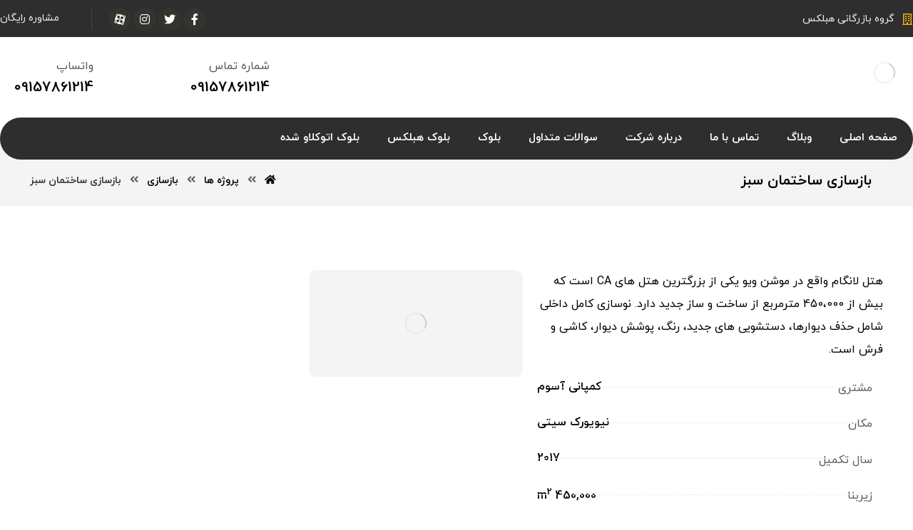

--- FILE ---
content_type: text/html; charset=UTF-8
request_url: https://blocheblex.ir/projects/riverview-green-building/
body_size: 25519
content:
<!DOCTYPE html>
<html dir="rtl" lang="fa-IR" prefix="og: https://ogp.me/ns#">
<head><meta http-equiv="Content-Type" content="text/html; charset=UTF-8"/><script>if(navigator.userAgent.match(/MSIE|Internet Explorer/i)||navigator.userAgent.match(/Trident\/7\..*?rv:11/i)){var href=document.location.href;if(!href.match(/[?&]nowprocket/)){if(href.indexOf("?")==-1){if(href.indexOf("#")==-1){document.location.href=href+"?nowprocket=1"}else{document.location.href=href.replace("#","?nowprocket=1#")}}else{if(href.indexOf("#")==-1){document.location.href=href+"&nowprocket=1"}else{document.location.href=href.replace("#","&nowprocket=1#")}}}}</script><script>class RocketLazyLoadScripts{constructor(){this.v="1.2.3",this.triggerEvents=["keydown","mousedown","mousemove","touchmove","touchstart","touchend","wheel"],this.userEventHandler=this._triggerListener.bind(this),this.touchStartHandler=this._onTouchStart.bind(this),this.touchMoveHandler=this._onTouchMove.bind(this),this.touchEndHandler=this._onTouchEnd.bind(this),this.clickHandler=this._onClick.bind(this),this.interceptedClicks=[],window.addEventListener("pageshow",t=>{this.persisted=t.persisted}),window.addEventListener("DOMContentLoaded",()=>{this._preconnect3rdParties()}),this.delayedScripts={normal:[],async:[],defer:[]},this.trash=[],this.allJQueries=[]}_addUserInteractionListener(t){if(document.hidden){t._triggerListener();return}this.triggerEvents.forEach(e=>window.addEventListener(e,t.userEventHandler,{passive:!0})),window.addEventListener("touchstart",t.touchStartHandler,{passive:!0}),window.addEventListener("mousedown",t.touchStartHandler),document.addEventListener("visibilitychange",t.userEventHandler)}_removeUserInteractionListener(){this.triggerEvents.forEach(t=>window.removeEventListener(t,this.userEventHandler,{passive:!0})),document.removeEventListener("visibilitychange",this.userEventHandler)}_onTouchStart(t){"HTML"!==t.target.tagName&&(window.addEventListener("touchend",this.touchEndHandler),window.addEventListener("mouseup",this.touchEndHandler),window.addEventListener("touchmove",this.touchMoveHandler,{passive:!0}),window.addEventListener("mousemove",this.touchMoveHandler),t.target.addEventListener("click",this.clickHandler),this._renameDOMAttribute(t.target,"onclick","rocket-onclick"),this._pendingClickStarted())}_onTouchMove(t){window.removeEventListener("touchend",this.touchEndHandler),window.removeEventListener("mouseup",this.touchEndHandler),window.removeEventListener("touchmove",this.touchMoveHandler,{passive:!0}),window.removeEventListener("mousemove",this.touchMoveHandler),t.target.removeEventListener("click",this.clickHandler),this._renameDOMAttribute(t.target,"rocket-onclick","onclick"),this._pendingClickFinished()}_onTouchEnd(t){window.removeEventListener("touchend",this.touchEndHandler),window.removeEventListener("mouseup",this.touchEndHandler),window.removeEventListener("touchmove",this.touchMoveHandler,{passive:!0}),window.removeEventListener("mousemove",this.touchMoveHandler)}_onClick(t){t.target.removeEventListener("click",this.clickHandler),this._renameDOMAttribute(t.target,"rocket-onclick","onclick"),this.interceptedClicks.push(t),t.preventDefault(),t.stopPropagation(),t.stopImmediatePropagation(),this._pendingClickFinished()}_replayClicks(){window.removeEventListener("touchstart",this.touchStartHandler,{passive:!0}),window.removeEventListener("mousedown",this.touchStartHandler),this.interceptedClicks.forEach(t=>{t.target.dispatchEvent(new MouseEvent("click",{view:t.view,bubbles:!0,cancelable:!0}))})}_waitForPendingClicks(){return new Promise(t=>{this._isClickPending?this._pendingClickFinished=t:t()})}_pendingClickStarted(){this._isClickPending=!0}_pendingClickFinished(){this._isClickPending=!1}_renameDOMAttribute(t,e,r){t.hasAttribute&&t.hasAttribute(e)&&(event.target.setAttribute(r,event.target.getAttribute(e)),event.target.removeAttribute(e))}_triggerListener(){this._removeUserInteractionListener(this),"loading"===document.readyState?document.addEventListener("DOMContentLoaded",this._loadEverythingNow.bind(this)):this._loadEverythingNow()}_preconnect3rdParties(){let t=[];document.querySelectorAll("script[type=rocketlazyloadscript]").forEach(e=>{if(e.hasAttribute("src")){let r=new URL(e.src).origin;r!==location.origin&&t.push({src:r,crossOrigin:e.crossOrigin||"module"===e.getAttribute("data-rocket-type")})}}),t=[...new Map(t.map(t=>[JSON.stringify(t),t])).values()],this._batchInjectResourceHints(t,"preconnect")}async _loadEverythingNow(){this.lastBreath=Date.now(),this._delayEventListeners(this),this._delayJQueryReady(this),this._handleDocumentWrite(),this._registerAllDelayedScripts(),this._preloadAllScripts(),await this._loadScriptsFromList(this.delayedScripts.normal),await this._loadScriptsFromList(this.delayedScripts.defer),await this._loadScriptsFromList(this.delayedScripts.async);try{await this._triggerDOMContentLoaded(),await this._triggerWindowLoad()}catch(t){console.error(t)}window.dispatchEvent(new Event("rocket-allScriptsLoaded")),this._waitForPendingClicks().then(()=>{this._replayClicks()}),this._emptyTrash()}_registerAllDelayedScripts(){document.querySelectorAll("script[type=rocketlazyloadscript]").forEach(t=>{t.hasAttribute("data-rocket-src")?t.hasAttribute("async")&&!1!==t.async?this.delayedScripts.async.push(t):t.hasAttribute("defer")&&!1!==t.defer||"module"===t.getAttribute("data-rocket-type")?this.delayedScripts.defer.push(t):this.delayedScripts.normal.push(t):this.delayedScripts.normal.push(t)})}async _transformScript(t){return new Promise((await this._littleBreath(),navigator.userAgent.indexOf("Firefox/")>0||""===navigator.vendor)?e=>{let r=document.createElement("script");[...t.attributes].forEach(t=>{let e=t.nodeName;"type"!==e&&("data-rocket-type"===e&&(e="type"),"data-rocket-src"===e&&(e="src"),r.setAttribute(e,t.nodeValue))}),t.text&&(r.text=t.text),r.hasAttribute("src")?(r.addEventListener("load",e),r.addEventListener("error",e)):(r.text=t.text,e());try{t.parentNode.replaceChild(r,t)}catch(i){e()}}:async e=>{function r(){t.setAttribute("data-rocket-status","failed"),e()}try{let i=t.getAttribute("data-rocket-type"),n=t.getAttribute("data-rocket-src");t.text,i?(t.type=i,t.removeAttribute("data-rocket-type")):t.removeAttribute("type"),t.addEventListener("load",function r(){t.setAttribute("data-rocket-status","executed"),e()}),t.addEventListener("error",r),n?(t.removeAttribute("data-rocket-src"),t.src=n):t.src="data:text/javascript;base64,"+window.btoa(unescape(encodeURIComponent(t.text)))}catch(s){r()}})}async _loadScriptsFromList(t){let e=t.shift();return e&&e.isConnected?(await this._transformScript(e),this._loadScriptsFromList(t)):Promise.resolve()}_preloadAllScripts(){this._batchInjectResourceHints([...this.delayedScripts.normal,...this.delayedScripts.defer,...this.delayedScripts.async],"preload")}_batchInjectResourceHints(t,e){var r=document.createDocumentFragment();t.forEach(t=>{let i=t.getAttribute&&t.getAttribute("data-rocket-src")||t.src;if(i){let n=document.createElement("link");n.href=i,n.rel=e,"preconnect"!==e&&(n.as="script"),t.getAttribute&&"module"===t.getAttribute("data-rocket-type")&&(n.crossOrigin=!0),t.crossOrigin&&(n.crossOrigin=t.crossOrigin),t.integrity&&(n.integrity=t.integrity),r.appendChild(n),this.trash.push(n)}}),document.head.appendChild(r)}_delayEventListeners(t){let e={};function r(t,r){!function t(r){!e[r]&&(e[r]={originalFunctions:{add:r.addEventListener,remove:r.removeEventListener},eventsToRewrite:[]},r.addEventListener=function(){arguments[0]=i(arguments[0]),e[r].originalFunctions.add.apply(r,arguments)},r.removeEventListener=function(){arguments[0]=i(arguments[0]),e[r].originalFunctions.remove.apply(r,arguments)});function i(t){return e[r].eventsToRewrite.indexOf(t)>=0?"rocket-"+t:t}}(t),e[t].eventsToRewrite.push(r)}function i(t,e){let r=t[e];Object.defineProperty(t,e,{get:()=>r||function(){},set(i){t["rocket"+e]=r=i}})}r(document,"DOMContentLoaded"),r(window,"DOMContentLoaded"),r(window,"load"),r(window,"pageshow"),r(document,"readystatechange"),i(document,"onreadystatechange"),i(window,"onload"),i(window,"onpageshow")}_delayJQueryReady(t){let e;function r(r){if(r&&r.fn&&!t.allJQueries.includes(r)){r.fn.ready=r.fn.init.prototype.ready=function(e){return t.domReadyFired?e.bind(document)(r):document.addEventListener("rocket-DOMContentLoaded",()=>e.bind(document)(r)),r([])};let i=r.fn.on;r.fn.on=r.fn.init.prototype.on=function(){if(this[0]===window){function t(t){return t.split(" ").map(t=>"load"===t||0===t.indexOf("load.")?"rocket-jquery-load":t).join(" ")}"string"==typeof arguments[0]||arguments[0]instanceof String?arguments[0]=t(arguments[0]):"object"==typeof arguments[0]&&Object.keys(arguments[0]).forEach(e=>{let r=arguments[0][e];delete arguments[0][e],arguments[0][t(e)]=r})}return i.apply(this,arguments),this},t.allJQueries.push(r)}e=r}r(window.jQuery),Object.defineProperty(window,"jQuery",{get:()=>e,set(t){r(t)}})}async _triggerDOMContentLoaded(){this.domReadyFired=!0,await this._littleBreath(),document.dispatchEvent(new Event("rocket-DOMContentLoaded")),await this._littleBreath(),window.dispatchEvent(new Event("rocket-DOMContentLoaded")),await this._littleBreath(),document.dispatchEvent(new Event("rocket-readystatechange")),await this._littleBreath(),document.rocketonreadystatechange&&document.rocketonreadystatechange()}async _triggerWindowLoad(){await this._littleBreath(),window.dispatchEvent(new Event("rocket-load")),await this._littleBreath(),window.rocketonload&&window.rocketonload(),await this._littleBreath(),this.allJQueries.forEach(t=>t(window).trigger("rocket-jquery-load")),await this._littleBreath();let t=new Event("rocket-pageshow");t.persisted=this.persisted,window.dispatchEvent(t),await this._littleBreath(),window.rocketonpageshow&&window.rocketonpageshow({persisted:this.persisted})}_handleDocumentWrite(){let t=new Map;document.write=document.writeln=function(e){let r=document.currentScript;r||console.error("WPRocket unable to document.write this: "+e);let i=document.createRange(),n=r.parentElement,s=t.get(r);void 0===s&&(s=r.nextSibling,t.set(r,s));let a=document.createDocumentFragment();i.setStart(a,0),a.appendChild(i.createContextualFragment(e)),n.insertBefore(a,s)}}async _littleBreath(){Date.now()-this.lastBreath>45&&(await this._requestAnimFrame(),this.lastBreath=Date.now())}async _requestAnimFrame(){return document.hidden?new Promise(t=>setTimeout(t)):new Promise(t=>requestAnimationFrame(t))}_emptyTrash(){this.trash.forEach(t=>t.remove())}static run(){let t=new RocketLazyLoadScripts;t._addUserInteractionListener(t)}}RocketLazyLoadScripts.run();</script>

	

	<meta name="viewport" content="width=device-width, initial-scale=1.0, minimum-scale=1.0"/><link rel="preload" href="https://blocheblex.ir/wp-content/plugins/rate-my-post/public/css/fonts/ratemypost.ttf" type="font/ttf" as="font" crossorigin="anonymous">
<!-- بهینه‌سازی موتور جستجو توسط Rank Math PRO - https://rankmath.com/ -->
<title>بازسازی ساختمان سبز - بلوک هبلکس</title><link rel="preload" as="style" href="https://fonts.googleapis.com/css?family=Roboto%3A100%2C100italic%2C200%2C200italic%2C300%2C300italic%2C400%2C400italic%2C500%2C500italic%2C600%2C600italic%2C700%2C700italic%2C800%2C800italic%2C900%2C900italic%7CRoboto%20Slab%3A100%2C100italic%2C200%2C200italic%2C300%2C300italic%2C400%2C400italic%2C500%2C500italic%2C600%2C600italic%2C700%2C700italic%2C800%2C800italic%2C900%2C900italic&#038;display=swap" /><link rel="stylesheet" href="https://fonts.googleapis.com/css?family=Roboto%3A100%2C100italic%2C200%2C200italic%2C300%2C300italic%2C400%2C400italic%2C500%2C500italic%2C600%2C600italic%2C700%2C700italic%2C800%2C800italic%2C900%2C900italic%7CRoboto%20Slab%3A100%2C100italic%2C200%2C200italic%2C300%2C300italic%2C400%2C400italic%2C500%2C500italic%2C600%2C600italic%2C700%2C700italic%2C800%2C800italic%2C900%2C900italic&#038;display=swap" media="print" onload="this.media='all'" /><noscript><link rel="stylesheet" href="https://fonts.googleapis.com/css?family=Roboto%3A100%2C100italic%2C200%2C200italic%2C300%2C300italic%2C400%2C400italic%2C500%2C500italic%2C600%2C600italic%2C700%2C700italic%2C800%2C800italic%2C900%2C900italic%7CRoboto%20Slab%3A100%2C100italic%2C200%2C200italic%2C300%2C300italic%2C400%2C400italic%2C500%2C500italic%2C600%2C600italic%2C700%2C700italic%2C800%2C800italic%2C900%2C900italic&#038;display=swap" /></noscript><link rel="stylesheet" href="https://blocheblex.ir/wp-content/cache/min/1/89e8ac374116023732bd917f4f3a220b.css" media="all" data-minify="1" />
<meta name="description" content="هتل لانگام واقع در موشن ویو یکی از بزرگترین هتل های CA است که بیش از 450،000 مترمربع از ساخت و ساز جدید دارد. نوسازی کامل داخلی شامل حذف دیوارها، دستشویی های"/>
<meta name="robots" content="index, follow, max-snippet:-1, max-video-preview:-1, max-image-preview:large"/>
<link rel="canonical" href="https://blocheblex.ir/projects/riverview-green-building/" />
<meta property="og:locale" content="fa_IR" />
<meta property="og:type" content="article" />
<meta property="og:title" content="بازسازی ساختمان سبز - بلوک هبلکس" />
<meta property="og:description" content="هتل لانگام واقع در موشن ویو یکی از بزرگترین هتل های CA است که بیش از 450،000 مترمربع از ساخت و ساز جدید دارد. نوسازی کامل داخلی شامل حذف دیوارها، دستشویی های" />
<meta property="og:url" content="https://blocheblex.ir/projects/riverview-green-building/" />
<meta property="og:site_name" content="نیروانا موبایل" />
<meta property="og:image" content="https://blocheblex.ir/wp-content/uploads/2017/07/p11-1.jpg" />
<meta property="og:image:secure_url" content="https://blocheblex.ir/wp-content/uploads/2017/07/p11-1.jpg" />
<meta property="og:image:width" content="730" />
<meta property="og:image:height" content="470" />
<meta property="og:image:alt" content="بازسازی ساختمان سبز" />
<meta property="og:image:type" content="image/jpeg" />
<meta name="twitter:card" content="summary_large_image" />
<meta name="twitter:title" content="بازسازی ساختمان سبز - بلوک هبلکس" />
<meta name="twitter:description" content="هتل لانگام واقع در موشن ویو یکی از بزرگترین هتل های CA است که بیش از 450،000 مترمربع از ساخت و ساز جدید دارد. نوسازی کامل داخلی شامل حذف دیوارها، دستشویی های" />
<meta name="twitter:image" content="https://blocheblex.ir/wp-content/uploads/2017/07/p11-1.jpg" />
<!-- /افزونه سئو ورپرس Rank Math -->

<link href='https://fonts.gstatic.com' crossorigin rel='preconnect' />
<link rel="alternate" type="application/rss+xml" title="بلوک هبلکس &raquo; خوراک" href="https://blocheblex.ir/feed/" />
<link rel="alternate" type="application/rss+xml" title="بلوک هبلکس &raquo; خوراک دیدگاه‌ها" href="https://blocheblex.ir/comments/feed/" />
<link rel="alternate" type="application/rss+xml" title="بلوک هبلکس &raquo; بازسازی ساختمان سبز خوراک دیدگاه‌ها" href="https://blocheblex.ir/projects/riverview-green-building/feed/" />
<style id='wp-emoji-styles-inline-css'>

	img.wp-smiley, img.emoji {
		display: inline !important;
		border: none !important;
		box-shadow: none !important;
		height: 1em !important;
		width: 1em !important;
		margin: 0 0.07em !important;
		vertical-align: -0.1em !important;
		background: none !important;
		padding: 0 !important;
	}
</style>

<style id='classic-theme-styles-inline-css'>
/*! This file is auto-generated */
.wp-block-button__link{color:#fff;background-color:#32373c;border-radius:9999px;box-shadow:none;text-decoration:none;padding:calc(.667em + 2px) calc(1.333em + 2px);font-size:1.125em}.wp-block-file__button{background:#32373c;color:#fff;text-decoration:none}
</style>
<style id='global-styles-inline-css'>
body{--wp--preset--color--black: #000000;--wp--preset--color--cyan-bluish-gray: #abb8c3;--wp--preset--color--white: #ffffff;--wp--preset--color--pale-pink: #f78da7;--wp--preset--color--vivid-red: #cf2e2e;--wp--preset--color--luminous-vivid-orange: #ff6900;--wp--preset--color--luminous-vivid-amber: #fcb900;--wp--preset--color--light-green-cyan: #7bdcb5;--wp--preset--color--vivid-green-cyan: #00d084;--wp--preset--color--pale-cyan-blue: #8ed1fc;--wp--preset--color--vivid-cyan-blue: #0693e3;--wp--preset--color--vivid-purple: #9b51e0;--wp--preset--gradient--vivid-cyan-blue-to-vivid-purple: linear-gradient(135deg,rgba(6,147,227,1) 0%,rgb(155,81,224) 100%);--wp--preset--gradient--light-green-cyan-to-vivid-green-cyan: linear-gradient(135deg,rgb(122,220,180) 0%,rgb(0,208,130) 100%);--wp--preset--gradient--luminous-vivid-amber-to-luminous-vivid-orange: linear-gradient(135deg,rgba(252,185,0,1) 0%,rgba(255,105,0,1) 100%);--wp--preset--gradient--luminous-vivid-orange-to-vivid-red: linear-gradient(135deg,rgba(255,105,0,1) 0%,rgb(207,46,46) 100%);--wp--preset--gradient--very-light-gray-to-cyan-bluish-gray: linear-gradient(135deg,rgb(238,238,238) 0%,rgb(169,184,195) 100%);--wp--preset--gradient--cool-to-warm-spectrum: linear-gradient(135deg,rgb(74,234,220) 0%,rgb(151,120,209) 20%,rgb(207,42,186) 40%,rgb(238,44,130) 60%,rgb(251,105,98) 80%,rgb(254,248,76) 100%);--wp--preset--gradient--blush-light-purple: linear-gradient(135deg,rgb(255,206,236) 0%,rgb(152,150,240) 100%);--wp--preset--gradient--blush-bordeaux: linear-gradient(135deg,rgb(254,205,165) 0%,rgb(254,45,45) 50%,rgb(107,0,62) 100%);--wp--preset--gradient--luminous-dusk: linear-gradient(135deg,rgb(255,203,112) 0%,rgb(199,81,192) 50%,rgb(65,88,208) 100%);--wp--preset--gradient--pale-ocean: linear-gradient(135deg,rgb(255,245,203) 0%,rgb(182,227,212) 50%,rgb(51,167,181) 100%);--wp--preset--gradient--electric-grass: linear-gradient(135deg,rgb(202,248,128) 0%,rgb(113,206,126) 100%);--wp--preset--gradient--midnight: linear-gradient(135deg,rgb(2,3,129) 0%,rgb(40,116,252) 100%);--wp--preset--font-size--small: 13px;--wp--preset--font-size--medium: 20px;--wp--preset--font-size--large: 36px;--wp--preset--font-size--x-large: 42px;--wp--preset--spacing--20: 0.44rem;--wp--preset--spacing--30: 0.67rem;--wp--preset--spacing--40: 1rem;--wp--preset--spacing--50: 1.5rem;--wp--preset--spacing--60: 2.25rem;--wp--preset--spacing--70: 3.38rem;--wp--preset--spacing--80: 5.06rem;--wp--preset--shadow--natural: 6px 6px 9px rgba(0, 0, 0, 0.2);--wp--preset--shadow--deep: 12px 12px 50px rgba(0, 0, 0, 0.4);--wp--preset--shadow--sharp: 6px 6px 0px rgba(0, 0, 0, 0.2);--wp--preset--shadow--outlined: 6px 6px 0px -3px rgba(255, 255, 255, 1), 6px 6px rgba(0, 0, 0, 1);--wp--preset--shadow--crisp: 6px 6px 0px rgba(0, 0, 0, 1);}:where(.is-layout-flex){gap: 0.5em;}:where(.is-layout-grid){gap: 0.5em;}body .is-layout-flow > .alignleft{float: left;margin-inline-start: 0;margin-inline-end: 2em;}body .is-layout-flow > .alignright{float: right;margin-inline-start: 2em;margin-inline-end: 0;}body .is-layout-flow > .aligncenter{margin-left: auto !important;margin-right: auto !important;}body .is-layout-constrained > .alignleft{float: left;margin-inline-start: 0;margin-inline-end: 2em;}body .is-layout-constrained > .alignright{float: right;margin-inline-start: 2em;margin-inline-end: 0;}body .is-layout-constrained > .aligncenter{margin-left: auto !important;margin-right: auto !important;}body .is-layout-constrained > :where(:not(.alignleft):not(.alignright):not(.alignfull)){max-width: var(--wp--style--global--content-size);margin-left: auto !important;margin-right: auto !important;}body .is-layout-constrained > .alignwide{max-width: var(--wp--style--global--wide-size);}body .is-layout-flex{display: flex;}body .is-layout-flex{flex-wrap: wrap;align-items: center;}body .is-layout-flex > *{margin: 0;}body .is-layout-grid{display: grid;}body .is-layout-grid > *{margin: 0;}:where(.wp-block-columns.is-layout-flex){gap: 2em;}:where(.wp-block-columns.is-layout-grid){gap: 2em;}:where(.wp-block-post-template.is-layout-flex){gap: 1.25em;}:where(.wp-block-post-template.is-layout-grid){gap: 1.25em;}.has-black-color{color: var(--wp--preset--color--black) !important;}.has-cyan-bluish-gray-color{color: var(--wp--preset--color--cyan-bluish-gray) !important;}.has-white-color{color: var(--wp--preset--color--white) !important;}.has-pale-pink-color{color: var(--wp--preset--color--pale-pink) !important;}.has-vivid-red-color{color: var(--wp--preset--color--vivid-red) !important;}.has-luminous-vivid-orange-color{color: var(--wp--preset--color--luminous-vivid-orange) !important;}.has-luminous-vivid-amber-color{color: var(--wp--preset--color--luminous-vivid-amber) !important;}.has-light-green-cyan-color{color: var(--wp--preset--color--light-green-cyan) !important;}.has-vivid-green-cyan-color{color: var(--wp--preset--color--vivid-green-cyan) !important;}.has-pale-cyan-blue-color{color: var(--wp--preset--color--pale-cyan-blue) !important;}.has-vivid-cyan-blue-color{color: var(--wp--preset--color--vivid-cyan-blue) !important;}.has-vivid-purple-color{color: var(--wp--preset--color--vivid-purple) !important;}.has-black-background-color{background-color: var(--wp--preset--color--black) !important;}.has-cyan-bluish-gray-background-color{background-color: var(--wp--preset--color--cyan-bluish-gray) !important;}.has-white-background-color{background-color: var(--wp--preset--color--white) !important;}.has-pale-pink-background-color{background-color: var(--wp--preset--color--pale-pink) !important;}.has-vivid-red-background-color{background-color: var(--wp--preset--color--vivid-red) !important;}.has-luminous-vivid-orange-background-color{background-color: var(--wp--preset--color--luminous-vivid-orange) !important;}.has-luminous-vivid-amber-background-color{background-color: var(--wp--preset--color--luminous-vivid-amber) !important;}.has-light-green-cyan-background-color{background-color: var(--wp--preset--color--light-green-cyan) !important;}.has-vivid-green-cyan-background-color{background-color: var(--wp--preset--color--vivid-green-cyan) !important;}.has-pale-cyan-blue-background-color{background-color: var(--wp--preset--color--pale-cyan-blue) !important;}.has-vivid-cyan-blue-background-color{background-color: var(--wp--preset--color--vivid-cyan-blue) !important;}.has-vivid-purple-background-color{background-color: var(--wp--preset--color--vivid-purple) !important;}.has-black-border-color{border-color: var(--wp--preset--color--black) !important;}.has-cyan-bluish-gray-border-color{border-color: var(--wp--preset--color--cyan-bluish-gray) !important;}.has-white-border-color{border-color: var(--wp--preset--color--white) !important;}.has-pale-pink-border-color{border-color: var(--wp--preset--color--pale-pink) !important;}.has-vivid-red-border-color{border-color: var(--wp--preset--color--vivid-red) !important;}.has-luminous-vivid-orange-border-color{border-color: var(--wp--preset--color--luminous-vivid-orange) !important;}.has-luminous-vivid-amber-border-color{border-color: var(--wp--preset--color--luminous-vivid-amber) !important;}.has-light-green-cyan-border-color{border-color: var(--wp--preset--color--light-green-cyan) !important;}.has-vivid-green-cyan-border-color{border-color: var(--wp--preset--color--vivid-green-cyan) !important;}.has-pale-cyan-blue-border-color{border-color: var(--wp--preset--color--pale-cyan-blue) !important;}.has-vivid-cyan-blue-border-color{border-color: var(--wp--preset--color--vivid-cyan-blue) !important;}.has-vivid-purple-border-color{border-color: var(--wp--preset--color--vivid-purple) !important;}.has-vivid-cyan-blue-to-vivid-purple-gradient-background{background: var(--wp--preset--gradient--vivid-cyan-blue-to-vivid-purple) !important;}.has-light-green-cyan-to-vivid-green-cyan-gradient-background{background: var(--wp--preset--gradient--light-green-cyan-to-vivid-green-cyan) !important;}.has-luminous-vivid-amber-to-luminous-vivid-orange-gradient-background{background: var(--wp--preset--gradient--luminous-vivid-amber-to-luminous-vivid-orange) !important;}.has-luminous-vivid-orange-to-vivid-red-gradient-background{background: var(--wp--preset--gradient--luminous-vivid-orange-to-vivid-red) !important;}.has-very-light-gray-to-cyan-bluish-gray-gradient-background{background: var(--wp--preset--gradient--very-light-gray-to-cyan-bluish-gray) !important;}.has-cool-to-warm-spectrum-gradient-background{background: var(--wp--preset--gradient--cool-to-warm-spectrum) !important;}.has-blush-light-purple-gradient-background{background: var(--wp--preset--gradient--blush-light-purple) !important;}.has-blush-bordeaux-gradient-background{background: var(--wp--preset--gradient--blush-bordeaux) !important;}.has-luminous-dusk-gradient-background{background: var(--wp--preset--gradient--luminous-dusk) !important;}.has-pale-ocean-gradient-background{background: var(--wp--preset--gradient--pale-ocean) !important;}.has-electric-grass-gradient-background{background: var(--wp--preset--gradient--electric-grass) !important;}.has-midnight-gradient-background{background: var(--wp--preset--gradient--midnight) !important;}.has-small-font-size{font-size: var(--wp--preset--font-size--small) !important;}.has-medium-font-size{font-size: var(--wp--preset--font-size--medium) !important;}.has-large-font-size{font-size: var(--wp--preset--font-size--large) !important;}.has-x-large-font-size{font-size: var(--wp--preset--font-size--x-large) !important;}
.wp-block-navigation a:where(:not(.wp-element-button)){color: inherit;}
:where(.wp-block-post-template.is-layout-flex){gap: 1.25em;}:where(.wp-block-post-template.is-layout-grid){gap: 1.25em;}
:where(.wp-block-columns.is-layout-flex){gap: 2em;}:where(.wp-block-columns.is-layout-grid){gap: 2em;}
.wp-block-pullquote{font-size: 1.5em;line-height: 1.6;}
</style>


<link rel='stylesheet' id='cz-icons-pack-css' href='https://blocheblex.ir/wp-content/plugins/codevz-plus/admin/fields/codevz_fields/icons/czicons.css?ver=4.4.19' media='all' />








<link rel='stylesheet' id='codevz-laptop-css' href='https://blocheblex.ir/wp-content/themes/xtra/assets/css/core-laptop.css?ver=4.4.14' media='screen and (max-width: 1024px)' />
<link rel='stylesheet' id='codevz-tablet-css' href='https://blocheblex.ir/wp-content/themes/xtra/assets/css/core-tablet.css?ver=4.4.14' media='screen and (max-width: 768px)' />
<link rel='stylesheet' id='codevz-mobile-css' href='https://blocheblex.ir/wp-content/themes/xtra/assets/css/core-mobile.css?ver=4.4.14' media='screen and (max-width: 480px)' />




<link rel='stylesheet' id='codevz-comments-mobile-css' href='https://blocheblex.ir/wp-content/themes/xtra/assets/css/comments-mobile.css?ver=4.4.14' media='screen and (max-width: 480px)' />




<style id='codevz-plus-inline-css'>
#cz_66037 .slick-prev{border-radius:100%;font-size:18px;color:#efae16;background-color:rgba(255,255,255,0.9)}#cz_66037 .slick-next{border-radius:100%;font-size:18px;color:#efae16;background-color:rgba(255,255,255,0.9)}#cz_66037 .slick-dots li button {border-color: #efae16 !important;background: #efae16}#cz_66037 .slick-dots li button:before {background: #efae16}#cz_66037 .slick-list{margin: 0 -5px;clip-path:inset(0 5px 0 5px)}#cz_66037 .slick-slide{margin: 0 5px}#cz_42667 .cz_image_in{position:relative;display: block;text-align:center}#cz_42667 > div{position:relative;}#cz_93983 .cz_image_in{position:relative;display: block;text-align:center}#cz_93983 > div{position:relative;}#cz_58864 .cz_wh_line{border-style:dashed;border-color:#ededed}#cz_46446 .cz_title_content{margin-left:-20px}#cz_46446 .cz_shape_1{color:rgba(239,174,22,0.19);font-size:4em}#cz_46446 .cz_title_line span,#cz_46446 .cz_line_side_solo{background-color:#efae16;width:100px}
</style>
<link rel='stylesheet' id='codevz-plus-tablet-css' href='https://blocheblex.ir/wp-content/plugins/codevz-plus/assets/css/codevzplus-tablet.css?ver=4.4.19' media='screen and (max-width: 768px)' />
<link rel='stylesheet' id='codevz-plus-mobile-css' href='https://blocheblex.ir/wp-content/plugins/codevz-plus/assets/css/codevzplus-mobile.css?ver=4.4.19' media='screen and (max-width: 480px)' />



<link rel='stylesheet' id='elementor-post-1272-css' href='https://blocheblex.ir/wp-content/uploads/elementor/css/post-1272.css?ver=1707053885' media='all' />

<link rel='stylesheet' id='elementor-global-css' href='https://blocheblex.ir/wp-content/uploads/elementor/css/global.css?ver=1707053885' media='all' />
<link rel='stylesheet' id='elementor-post-1169-css' href='https://blocheblex.ir/wp-content/uploads/elementor/css/post-1169.css?ver=1707208611' media='all' />





<link rel="preconnect" href="https://fonts.gstatic.com/" crossorigin><script type="rocketlazyloadscript" data-rocket-src="https://blocheblex.ir/wp-includes/js/jquery/jquery.min.js?ver=3.7.1" id="jquery-core-js"></script>
<script type="rocketlazyloadscript" data-rocket-src="https://blocheblex.ir/wp-includes/js/jquery/jquery-migrate.min.js?ver=3.4.1" id="jquery-migrate-js"></script>
<link rel="https://api.w.org/" href="https://blocheblex.ir/wp-json/" /><link rel="alternate" type="application/json" href="https://blocheblex.ir/wp-json/wp/v2/portfolio/1169" /><link rel="EditURI" type="application/rsd+xml" title="RSD" href="https://blocheblex.ir/xmlrpc.php?rsd" />
<meta name="generator" content="WordPress 6.4.7" />
<link rel='shortlink' href='https://blocheblex.ir/?p=1169' />
<link rel="alternate" type="application/json+oembed" href="https://blocheblex.ir/wp-json/oembed/1.0/embed?url=https%3A%2F%2Fblocheblex.ir%2Fprojects%2Friverview-green-building%2F" />
<link rel="alternate" type="text/xml+oembed" href="https://blocheblex.ir/wp-json/oembed/1.0/embed?url=https%3A%2F%2Fblocheblex.ir%2Fprojects%2Friverview-green-building%2F&#038;format=xml" />
<meta name="format-detection" content="telephone=no">
<meta name="google-site-verification" content="6w6MfFGSSPixbd3qFf9j2nrCIlu9tafQcpK6GJPIG2A" />
<meta name="msvalidate.01" content="16515F7C5B4163BBE84ED277F83486DA" />
        <link rel="manifest" href="/manifest.json">
      <!-- Najva Push Notification -->
<script type="rocketlazyloadscript" data-rocket-type="text/javascript">
      (function(){
           var now = new Date();
           var version = now.getFullYear().toString() + "0" + now.getMonth() + "0" + now.getDate() +
               "0" + now.getHours();
           var head = document.getElementsByTagName("head")[0];
           var link = document.createElement("link");
           link.rel = "stylesheet";
           link.href = "https://van.najva.com/static/cdn/css/local-messaging.css" + "?v=" + version;
           head.appendChild(link);
           var script = document.createElement("script");
           script.type = "text/javascript";
           script.async = true;
           script.src = "https://van.najva.com/static/js/scripts/new-website948760-website-56008-b7454908-b959-4875-b6be-0b02ae5f90ca.js" + "?v=" + version;
           head.appendChild(script);
           })()
</script>
<!-- END NAJVA PUSH NOTIFICATION -->
<!-- Google tag (gtag.js) -->
<script type="rocketlazyloadscript" async data-rocket-src="https://www.googletagmanager.com/gtag/js?id=G-C9R440WPXE"></script>
<script type="rocketlazyloadscript">
  window.dataLayer = window.dataLayer || [];
  function gtag(){dataLayer.push(arguments);}
  gtag('js', new Date());

  gtag('config', 'G-C9R440WPXE');
</script><!-- sitelink-search-box Schema optimized by Schema Pro --><script type="application/ld+json">{"@context":"https:\/\/schema.org","@type":"WebSite","name":"\u0628\u0644\u0648\u06a9 \u0647\u0628\u0644\u06a9\u0633","url":"https:\/\/blocheblex.ir","potentialAction":[{"@type":"SearchAction","target":"https:\/\/blocheblex.ir\/?s={search_term_string}","query-input":"required name=search_term_string"}]}</script><!-- / sitelink-search-box Schema optimized by Schema Pro --><!-- breadcrumb Schema optimized by Schema Pro --><script type="application/ld+json">{"@context":"https:\/\/schema.org","@type":"BreadcrumbList","itemListElement":[{"@type":"ListItem","position":1,"item":{"@id":"https:\/\/blocheblex.ir\/","name":"\u062e\u0627\u0646\u0647"}},{"@type":"ListItem","position":2,"item":{"@id":"https:\/\/blocheblex.ir\/projects\/","name":"\u067e\u0631\u0648\u0698\u0647 \u0647\u0627"}},{"@type":"ListItem","position":3,"item":{"@id":"https:\/\/blocheblex.ir\/projects\/riverview-green-building\/","name":"\u0628\u0627\u0632\u0633\u0627\u0632\u06cc \u0633\u0627\u062e\u062a\u0645\u0627\u0646 \u0633\u0628\u0632"}}]}</script><!-- / breadcrumb Schema optimized by Schema Pro -->		<script>
			document.documentElement.className = document.documentElement.className.replace( 'no-js', 'js' );
		</script>
				<style>
			.no-js img.lazyload { display: none; }
			figure.wp-block-image img.lazyloading { min-width: 150px; }
							.lazyload, .lazyloading { opacity: 0; }
				.lazyloaded {
					opacity: 1;
					transition: opacity 400ms;
					transition-delay: 0ms;
				}
					</style>
		<meta name="generator" content="Elementor 3.19.0; features: e_optimized_assets_loading, additional_custom_breakpoints, block_editor_assets_optimize, e_image_loading_optimization; settings: css_print_method-external, google_font-enabled, font_display-swap">
<meta name="generator" content="Powered by Slider Revolution 6.6.11 - responsive, Mobile-Friendly Slider Plugin for WordPress with comfortable drag and drop interface." />
			<style id="wpsp-style-frontend"></style>
			<link rel="icon" href="https://blocheblex.ir/wp-content/uploads/2023/03/cropped-Untitled-1-32x32.png" sizes="32x32" />
<link rel="icon" href="https://blocheblex.ir/wp-content/uploads/2023/03/cropped-Untitled-1-192x192.png" sizes="192x192" />
<link rel="apple-touch-icon" href="https://blocheblex.ir/wp-content/uploads/2023/03/cropped-Untitled-1-180x180.png" />
<meta name="msapplication-TileImage" content="https://blocheblex.ir/wp-content/uploads/2023/03/cropped-Untitled-1-270x270.png" />
<style id="codevz-inline-css" data-noptimize>.admin-bar .cz_fixed_top_border{top:32px}.admin-bar i.offcanvas-close {top: 32px}.admin-bar .offcanvas_area, .admin-bar .hidden_top_bar{margin-top: 32px}.admin-bar .header_5,.admin-bar .onSticky{top: 32px}@media screen and (max-width:768px) {.admin-bar .header_5,.admin-bar .onSticky,.admin-bar .cz_fixed_top_border,.admin-bar i.offcanvas-close {top: 46px}.admin-bar .onSticky {top: 0}.admin-bar .offcanvas_area,.admin-bar .offcanvas_area,.admin-bar .hidden_top_bar{margin-top:46px;height:calc(100% - 46px);}}

/* Theme color */a:hover, .sf-menu > .cz.current_menu > a, .sf-menu > .cz .cz.current_menu > a,.sf-menu > .current-menu-parent > a,.comment-text .star-rating span,.codevz-404 span {color: #efae16} 
form button, .button, #edd-purchase-button, .edd-submit, .edd-submit.button.blue, .edd-submit.button.blue:hover, .edd-submit.button.blue:focus, [type=submit].edd-submit, .sf-menu > .cz > a:before,.sf-menu > .cz > a:before,
.post-password-form input[type="submit"], .wpcf7-submit, .submit_user, 
#commentform #submit, .commentlist li.bypostauthor > .comment-body:after,.commentlist li.comment-author-admin > .comment-body:after, 
 .pagination .current, .pagination > b, .pagination a:hover, .page-numbers .current, .page-numbers a:hover, .pagination .next:hover, 
.pagination .prev:hover, input[type=submit], .sticky:before, .commentlist li.comment-author-admin .fn,
input[type=submit],input[type=button],.cz_header_button,.cz_default_portfolio a,
.cz_readmore, .more-link, a.cz_btn, div.cz_btn  {background-color: #efae16}
.cs_load_more_doing, div.wpcf7 .wpcf7-form .ajax-loader {border-right-color: #efae16}
input:focus,textarea:focus,select:focus {border-color: #efae16 !important}
::selection {background-color: #efae16;color: #fff}
::-moz-selection {background-color: #efae16;color: #fff}

/* Dynamic  */html,body{background-color:#ffffff}#layout{border-style:solid;border-radius:4px}form button,.comment-form button,a.cz_btn,div.cz_btn,a.cz_btn_half_to_fill:before,a.cz_btn_half_to_fill_v:before,a.cz_btn_half_to_fill:after,a.cz_btn_half_to_fill_v:after,a.cz_btn_unroll_v:before, a.cz_btn_unroll_h:before,a.cz_btn_fill_up:before,a.cz_btn_fill_down:before,a.cz_btn_fill_left:before,a.cz_btn_fill_right:before,.wpcf7-submit,input[type=submit],input[type=button],.button,.cz_header_button,.woocommerce a.button,.woocommerce input.button,.woocommerce #respond input#submit.alt,.woocommerce a.button.alt,.woocommerce button.button.alt,.woocommerce input.button.alt,.woocommerce #respond input#submit, .woocommerce a.button, .woocommerce button.button, .woocommerce input.button, #edd-purchase-button, .edd-submit, [type=submit].edd-submit, .edd-submit.button.blue,.woocommerce #payment #place_order, .woocommerce-page #payment #place_order,.woocommerce button.button:disabled, .woocommerce button.button:disabled[disabled], .woocommerce a.button.wc-forward,.wp-block-search .wp-block-search__button{color:#000000;font-weight:700;border-style:solid;border-radius:50px}.widget{color:#ffffff;background-color:#2e2e2e;margin-bottom:20px;border-style:solid;border-radius:10px}.widget a{color:#ffffff}.widget > h4, .sidebar_inner .widget_block > div > div > h2{font-size:16px}input,textarea,select,.qty,.woocommerce-input-wrapper .select2-selection--single,#add_payment_method table.cart td.actions .coupon .input-text, .woocommerce-cart table.cart td.actions .coupon .input-text, .woocommerce-checkout table.cart td.actions .coupon .input-text{color:#0f0f0f;border-style:solid;border-radius:20px}.elms_row .cz_social a, .fixed_side .cz_social a, #xtra-social-popup [class*="xtra-social-type-"] a{font-size:16px;color:#ffffff;background-color:rgba(239,174,22,0.04);margin-left:3px;border-style:solid;border-radius:50px}.header_1{background-color:#2e2e2e}#menu_header_1 > .cz > a{font-size:16px;padding: 6px  6px}#menu_header_1 > .cz > a:hover,#menu_header_1 > .cz:hover > a,#menu_header_1 > .cz.current_menu > a,#menu_header_1 > .current-menu-parent > a{color:#ffffff}#menu_header_1 > .cz > a:before{border-style:solid;border-width:0px;border-radius:4px}.header_2{background-color:#ffffff}#menu_header_2 > .cz > a{padding: 6px  6px}#menu_header_2 > .cz > a:hover,#menu_header_2 > .cz:hover > a,#menu_header_2 > .cz.current_menu > a,#menu_header_2 > .current-menu-parent > a{color:#ffffff}#menu_header_2 > .cz > a:before{border-style:solid;border-width:0px;border-radius:4px}#menu_header_2 .cz .sub-menu:not(.cz_megamenu_inner_ul),#menu_header_2 .cz_megamenu_inner_ul .cz_megamenu_inner_ul{background-color:#efae16;margin:1px 12px;border-style:solid;border-radius:4px}#menu_header_2 .cz .cz a{color:#ffffff}#menu_header_2 .cz .cz a:hover,#menu_header_2 .cz .cz:hover > a,#menu_header_2 .cz .cz.current_menu > a,#menu_header_2 .cz .current_menu > .current_menu{color:#e2e2e2}.header_3{margin-bottom:-30px}.header_3 .row{background-color:#2e2e2e;border-style:solid;border-radius:50px}#menu_header_3 > .cz > a{font-size:15px;color:#ffffff;padding:6px 17px 7px;margin:0px 5px 0px 0px}#menu_header_3 > .cz > a:hover,#menu_header_3 > .cz:hover > a,#menu_header_3 > .cz.current_menu > a,#menu_header_3 > .current-menu-parent > a{color:#0a0000}#menu_header_3 > .cz > a:before{background-color:#efae16;width:100%;left:0px;border-style:solid;border-width:0px;border-radius:50px}#menu_header_3 .cz .sub-menu:not(.cz_megamenu_inner_ul),#menu_header_3 .cz_megamenu_inner_ul .cz_megamenu_inner_ul{background-color:#2e2e2e;margin:10px 11px 0px 23px;border-style:solid;border-radius:15px}#menu_header_3 .cz .cz a{font-size:14px;color:#ffffff}#menu_header_3 .cz .cz a:hover,#menu_header_3 .cz .cz:hover > a,#menu_header_3 .cz .cz.current_menu > a,#menu_header_3 .cz .current_menu > .current_menu{color:#e5e5e5}.onSticky{background-color:#2e2e2e !important}.header_4{border-style:solid;border-width:0 0 1px;border-color:#f4f4f4}#menu_header_4{background-size:cover;background-image:linear-gradient(90deg,rgba(239,174,22,0.8),rgba(239,174,22,0.8)),url(https://blocheblex.ir/wp-content/uploads/2017/06/p5-1.jpg);padding:30px}#menu_header_4 > .cz > a{margin-bottom:10px;border-radius:32px}#menu_header_4 > .cz > a:hover,#menu_header_4 > .cz:hover > a,#menu_header_4 > .cz.current_menu > a,#menu_header_4 > .current-menu-parent > a{color:#ffffff;background-color:#000000;padding-left:30px}.page_title,.header_onthe_cover .page_title{background-color:#f4f4f4;border-style:solid;border-width:0px 0px 1px;border-color:#f4f4f4}.page_title .section_title{font-size:20px;margin:16px 26px 10px}.breadcrumbs{margin-top:16px;margin-right:20px;margin-left:10px}[class*="cz_tooltip_"] [data-title]:after{font-family:'iranyekan'}body, body.rtl, .rtl form{font-family:'iranyekan'}.cz_middle_footer{background-color:#2e2e2e;padding-top:84px;padding-bottom:30px}.footer_widget{color:#dddddd;padding:0px 10px 10px 10px}.cz_middle_footer a{color:#ffffff;line-height: 2}.cz_middle_footer a:hover{color:#c6c6c6}i.backtotop{font-size:18px;border-style:solid;border-radius:50px;box-shadow:1px 8px 32px rgba(0,0,0,0.08)}i.fixed_contact{font-size:18px;border-style:solid;border-radius:50px}.footer_widget > h4, footer .widget_block > div > div > h2{font-size:18px;color:#efae16;border-style:solid}.woocommerce ul.products li.product a img{border-radius:10px 10px 0 0}.woocommerce ul.products li.product .woocommerce-loop-category__title, .woocommerce ul.products li.product .woocommerce-loop-product__title, .woocommerce ul.products li.product h3,.woocommerce.woo-template-2 ul.products li.product .woocommerce-loop-category__title, .woocommerce.woo-template-2 ul.products li.product .woocommerce-loop-product__title, .woocommerce.woo-template-2 ul.products li.product h3{font-size:18px;margin-bottom:30px}.woocommerce ul.products li.product .star-rating{display:none}.woocommerce ul.products li.product .button.add_to_cart_button, .woocommerce ul.products li.product .button[class*="product_type_"]{color:#efae16;background-color:#2e2e2e;margin-top:-22px}.woocommerce span.onsale, .woocommerce ul.products li.product .onsale,.woocommerce.single span.onsale, .woocommerce.single ul.products li.product .onsale{font-size:16px;color:#efae16;line-height:2em;background-color:#2e2e2e;width:2em;height:2em;padding:3px 10px;left:-10px;border-style:solid;border-radius:90px}.woocommerce ul.products li.product .price{color:#190000;background-color:#efae16;right:-10px}.woocommerce div.product .summary p.price, .woocommerce div.product .summary span.price{font-size:22px;color:#efae16}.page_content img, a.cz_post_image img, footer img, .cz_image_in, .wp-block-gallery figcaption, .cz_grid .cz_grid_link{border-radius:10px}.tagcloud a, .widget .tagcloud a, .cz_post_cat a, .cz_post_views a{padding-right:20px;padding-left:20px;border-style:solid;border-radius:50px}.cz-cpt-post .cz_readmore, .cz-cpt-post .more-link{color:#000000}.cz-cpt-post .cz_readmore i, .cz-cpt-post .more-link i{color:#000000}.woocommerce div.product div.images img{border-style:solid;border-width:1px;border-color:#2e2e2e;border-radius:10px}#menu_header_3 .sub-menu .sub-menu:not(.cz_megamenu_inner_ul){margin-top:-10px;margin-left:12px}.woocommerce ul.products li.product .woocommerce-loop-product__link{border-style:solid;border-width:1px;border-color:#2e2e2e;border-radius:10px}.woocommerce ul.products li.product:hover .woocommerce-loop-product__link{box-shadow:1px 10px 40px rgba(46,46,46,0.15)}.next_prev .previous i,.next_prev .next i{color:#2e2e2e;background-color:#efae16}.next_prev .previous:hover i,.next_prev .next:hover i{color:#2e2e2e;background-color:#efae16}.next_prev{background-color:#2e2e2e;padding:30px;border-radius:10px}.next_prev h4{color:#ffffff}.cz-cpt-post .cz_default_loop .cz_post_title h3{background-color:#ffffff;padding:20px 25px;margin-top:-70px;margin-right:20px;margin-left:20px;border-radius:10px}.cz-cpt-post .cz_default_loop .cz_post_meta{margin-left:20px}.cz-cpt-post .cz_default_loop .cz_post_excerpt{margin-right:20px;margin-left:20px}[class*="cz_tooltip_"] [data-title]:after{color:#232323;background-color:#efae16;border-radius:100px}div.xtra-share{text-align:left;padding:0px;margin-top:50px;border-style:none;border-radius:10px}.rtl div.xtra-share{text-align:right}div.xtra-share a{border-radius:100px}.products .product .xtra-product-quick-view{border-radius:50px}.products .product .xtra-product-icons{border-radius:100px}.products .product .xtra-add-to-wishlist{border-radius:100px}.woocommerce.single span.onsale{right:10px}.quantity-up{color:#232323;background-color:#efae16;padding:4px;border-radius:99px}.quantity-up:hover{color:#ffffff;background-color:#333333}.quantity-down{color:#232323;background-color:#efae16;padding:4px;border-radius:99px}.quantity-down:hover{color:#ffffff;background-color:#333333}.woocommerce .quantity .qty{width:43px}.woocommerce div.product form.cart .button:hover{color:#efae16;background-color:#2e2e2e}.woocommerce .cart .xtra-product-icons{color:#191919;border-radius:50px}.woocommerce .cart .xtra-product-icons:hover{color:#efae16;background-color:#2e2e2e}.xtra-fixed-mobile-nav{background-color:#efae16;width:calc(100% - 20px);margin-right:10px;margin-bottom:10px;margin-left:10px;border-radius:100px}.xtra-fixed-mobile-nav a{color:#2e2e2e;border-radius:100px}.xtra-fixed-mobile-nav a:hover,.xtra-fixed-mobile-nav .xtra-active{color:#efae16;background-color:#2e2e2e}.xtra-fixed-mobile-nav a i, .xtra-fixed-mobile-nav a img{font-size:16px;margin-bottom:5px}.xtra-fixed-mobile-nav a span{font-size:11px}.footer_widget > h4:before, footer .widget_block > div > div > h2:before{background-color:#efae16;width:30px;height:1px}

/* Responsive */@media screen and (max-width:1240px){#layout{width:100%!important}#layout.layout_1,#layout.layout_2{width:95%!important}.row{width:90% !important;padding:0}blockquote{padding:20px}footer .elms_center,footer .have_center .elms_left, footer .have_center .elms_center, footer .have_center .elms_right{float:none;display:block;text-align:center;margin:0 auto;flex:unset}}@media screen and (max-width:768px){.page_title .section_title{margin-top:0px;}.breadcrumbs{margin-top:4px;}.page_title,.header_onthe_cover .page_title{padding-top:20px;}}@media screen and (max-width:480px){.page_title .section_title{font-size:16px;width:100%;}.breadcrumbs{display:none;}.page_title,.header_onthe_cover .page_title{margin-right:auto;margin-left:auto;}.cz-cpt-post .cz_readmore, .cz-cpt-post .more-link{margin-right:auto;margin-left:auto;}.footer_widget > h4:before, footer .widget_block > div > div > h2:before{right:42%;left:auto;}}</style><script type="rocketlazyloadscript">function setREVStartSize(e){
			//window.requestAnimationFrame(function() {
				window.RSIW = window.RSIW===undefined ? window.innerWidth : window.RSIW;
				window.RSIH = window.RSIH===undefined ? window.innerHeight : window.RSIH;
				try {
					var pw = document.getElementById(e.c).parentNode.offsetWidth,
						newh;
					pw = pw===0 || isNaN(pw) || (e.l=="fullwidth" || e.layout=="fullwidth") ? window.RSIW : pw;
					e.tabw = e.tabw===undefined ? 0 : parseInt(e.tabw);
					e.thumbw = e.thumbw===undefined ? 0 : parseInt(e.thumbw);
					e.tabh = e.tabh===undefined ? 0 : parseInt(e.tabh);
					e.thumbh = e.thumbh===undefined ? 0 : parseInt(e.thumbh);
					e.tabhide = e.tabhide===undefined ? 0 : parseInt(e.tabhide);
					e.thumbhide = e.thumbhide===undefined ? 0 : parseInt(e.thumbhide);
					e.mh = e.mh===undefined || e.mh=="" || e.mh==="auto" ? 0 : parseInt(e.mh,0);
					if(e.layout==="fullscreen" || e.l==="fullscreen")
						newh = Math.max(e.mh,window.RSIH);
					else{
						e.gw = Array.isArray(e.gw) ? e.gw : [e.gw];
						for (var i in e.rl) if (e.gw[i]===undefined || e.gw[i]===0) e.gw[i] = e.gw[i-1];
						e.gh = e.el===undefined || e.el==="" || (Array.isArray(e.el) && e.el.length==0)? e.gh : e.el;
						e.gh = Array.isArray(e.gh) ? e.gh : [e.gh];
						for (var i in e.rl) if (e.gh[i]===undefined || e.gh[i]===0) e.gh[i] = e.gh[i-1];
											
						var nl = new Array(e.rl.length),
							ix = 0,
							sl;
						e.tabw = e.tabhide>=pw ? 0 : e.tabw;
						e.thumbw = e.thumbhide>=pw ? 0 : e.thumbw;
						e.tabh = e.tabhide>=pw ? 0 : e.tabh;
						e.thumbh = e.thumbhide>=pw ? 0 : e.thumbh;
						for (var i in e.rl) nl[i] = e.rl[i]<window.RSIW ? 0 : e.rl[i];
						sl = nl[0];
						for (var i in nl) if (sl>nl[i] && nl[i]>0) { sl = nl[i]; ix=i;}
						var m = pw>(e.gw[ix]+e.tabw+e.thumbw) ? 1 : (pw-(e.tabw+e.thumbw)) / (e.gw[ix]);
						newh =  (e.gh[ix] * m) + (e.tabh + e.thumbh);
					}
					var el = document.getElementById(e.c);
					if (el!==null && el) el.style.height = newh+"px";
					el = document.getElementById(e.c+"_wrapper");
					if (el!==null && el) {
						el.style.height = newh+"px";
						el.style.display = "block";
					}
				} catch(e){
					console.log("Failure at Presize of Slider:" + e)
				}
			//});
		  };</script>
<noscript><style id="rocket-lazyload-nojs-css">.rll-youtube-player, [data-lazy-src]{display:none !important;}</style></noscript>
</head>

<body id="intro" class="rtl portfolio-template-default single single-portfolio postid-1169 single-format-standard wp-custom-logo wp-embed-responsive cz-cpt-portfolio  cz_sticky theme-4.4.14 codevz-plus-4.4.19 clr cz-page-1169 wp-schema-pro-2.7.11 elementor-default elementor-kit-1272 elementor-page elementor-page-1169"  data-ajax="https://blocheblex.ir/wp-admin/admin-ajax.php">

<div id="layout" class="clr layout_"><div class="inner_layout"><div class="cz_overlay" aria-hidden="true"></div><header id="site_header" class="page_header clr"><div class="header_1 cz_menu_fx_fade_in"><div class="row elms_row"><div class="clr"><div class="elms_left header_1_left"><div class="cz_elm icon_header_1_left_0 inner_icon_header_1_left_0" style="margin-top:10px;margin-bottom:10px;margin-left:20px;"><div class="elm_icon_text"><i class="far fa-building" style="color:#efae16;" aria-hidden="true"></i><span class="it_text ml10" style="font-size:14px;color:#f2f2f2;">گروه بازرگانی هبلکس</span></div></div></div><div class="elms_right header_1_right"><div class="cz_elm icon_header_1_right_1 inner_icon_header_1_right_0" style="margin-top:9px;margin-right:25px;"><a class="elm_icon_text" href="https://blocheblex.ir/contact/"><span class="it_text " style="font-size:14px;color:#f2f2f2;">مشاوره رایگان</span></a></div><div class="cz_elm line_header_1_right_2 inner_line_header_1_right_1" style="margin-top:10px;"><div class="header_line_2" style="">&nbsp;</div></div><div class="cz_elm social_header_1_right_3 inner_social_header_1_right_2" style="margin-top:11px;"><div class="cz_social cz_social_colored_bg_hover cz_social_fx_1"><a class="cz-facebook" href="#" title="فیسبوک" aria-label="فیسبوک"><i class="fa fa-facebook"></i><span>فیسبوک</span></a><a class="cz-twitter" href="#" title="توئیتر" aria-label="توئیتر"><i class="fa fa-twitter"></i><span>توئیتر</span></a><a class="cz-instagram" href="#" title="اینستاگرام" aria-label="اینستاگرام"><i class="fa fa-instagram"></i><span>اینستاگرام</span></a><a class="cz-aparat" href="#" title="آپارات" aria-label="آپارات"><i class="fa czico-aparat"></i><span>آپارات</span></a></div></div></div></div></div></div><div class="header_2 cz_menu_fx_fade_in"><div class="row elms_row"><div class="clr"><div class="elms_left header_2_left"><div class="cz_elm logo_header_2_left_4 inner_logo_header_2_left_0" style="margin-top:10px;margin-bottom:10px;margin-left:20px;"><div class="logo_is_img logo"><a href="https://blocheblex.ir/" title=""><img src="data:image/svg+xml,%3Csvg%20xmlns%3D&#39;http%3A%2F%2Fwww.w3.org%2F2000%2Fsvg&#39;%20width=&#39;80&#39;%20height=&#39;80&#39;%20viewBox%3D&#39;0%200%2080%2080&#39;%2F%3E" data-czlz data-src="https://blocheblex.ir/wp-content/uploads/2023/03/Untitled-1.png" alt="بلوک هبلکس" width="80" height="80" style="width: 80px"></a></div></div></div><div class="elms_right header_2_right"><div class="cz_elm icon_info_header_2_right_5 inner_icon_info_header_2_right_0" style="margin-top:26px;margin-right:20px;margin-bottom:26px;margin-left:20px;"><a class="cz_elm_info_box" href="https://wa.me/989157861214" style=""><i class="cz_info_icon fa czico-013-whatsapp-logo" style="font-size:28px;color:#efae16;background-color:rgba(255,255,255,0.01);margin-bottom:-5px;border-style:solid;border-width:1px;border-color:#efae16;border-radius:100px;" data-cz-style=".icon_info_header_2_right_5 .cz_elm_info_box:hover i {color:#1c1c1c !important;background-color:#efae16 !important;}"></i><div class="cz_info_content"><span class="cz_info_1" style="font-size:16px;color:#585858;">واتساپ</span><span class="cz_info_2" style="font-size:20px;color:#000000;">09157861214</span></div></a></div><div class="cz_elm icon_info_header_2_right_6 inner_icon_info_header_2_right_1" style="margin-top:26px;margin-right:30px;margin-bottom:26px;margin-left:30px;"><a class="cz_elm_info_box" href="tel:+989157861214" style=""><i class="cz_info_icon fas fa-phone-volume" style="font-size:28px;color:#efae16;background-color:rgba(255,255,255,0.01);margin-bottom:-5px;border-style:solid;border-width:1px;border-color:#efae16;border-radius:100px;" data-cz-style=".icon_info_header_2_right_6 .cz_elm_info_box:hover i {color:#1c1c1c !important;background-color:#efae16 !important;}"></i><div class="cz_info_content"><span class="cz_info_1" style="font-size:16px;color:#585858;">شماره تماس</span><span class="cz_info_2" style="font-size:20px;color:#000000;">09157861214</span></div></a></div></div></div></div></div><div class="header_3 cz_menu_fx_zoom_out"><div class="row elms_row"><div class="clr"><div class="elms_left header_3_left"><div class="cz_elm menu_header_3_left_7 inner_menu_header_3_left_0" style="margin-top:8px;margin-bottom:8px;margin-left:8px;"><i class="fa fa-bars hide icon_mobile_cz_menu_default cz_mi_72098" style=""><span></span></i><ul id="menu_header_3" class="sf-menu clr cz_menu_default" data-indicator="fa fa-angle-down" data-indicator2="fa fa-angle-right"><li id="menu-header_3-1261" class="menu-item menu-item-type-post_type menu-item-object-page menu-item-home cz" data-sub-menu=""><a href="https://blocheblex.ir/" data-title="صفحه اصلی"><span>صفحه اصلی</span></a></li>
<li id="menu-header_3-1262" class="menu-item menu-item-type-post_type menu-item-object-page current_page_parent cz" data-sub-menu=""><a href="https://blocheblex.ir/blog/" data-title="وبلاگ"><span>وبلاگ</span></a></li>
<li id="menu-header_3-1263" class="menu-item menu-item-type-post_type menu-item-object-page cz" data-sub-menu=""><a href="https://blocheblex.ir/contact/" data-title="تماس با ما"><span>تماس با ما</span></a></li>
<li id="menu-header_3-1264" class="menu-item menu-item-type-post_type menu-item-object-page cz" data-sub-menu=""><a href="https://blocheblex.ir/the-company/" data-title="درباره شرکت"><span>درباره شرکت</span></a></li>
<li id="menu-header_3-1265" class="menu-item menu-item-type-post_type menu-item-object-page cz" data-sub-menu=""><a href="https://blocheblex.ir/faq/" data-title="سوالات متداول"><span>سوالات متداول</span></a></li>
<li id="menu-header_3-1373" class="menu-item menu-item-type-taxonomy menu-item-object-category cz" data-sub-menu=""><a href="https://blocheblex.ir/category/%d8%a8%d9%84%d9%88%da%a9/" data-title="بلوک"><span>بلوک</span></a></li>
<li id="menu-header_3-1371" class="menu-item menu-item-type-taxonomy menu-item-object-category cz" data-sub-menu=""><a href="https://blocheblex.ir/category/%d8%a8%d9%84%d9%88%da%a9-%d9%87%d8%a8%d9%84%da%a9%d8%b3/" data-title="بلوک هبلکس"><span>بلوک هبلکس</span></a></li>
<li id="menu-header_3-1372" class="menu-item menu-item-type-taxonomy menu-item-object-category cz" data-sub-menu=""><a href="https://blocheblex.ir/category/%d8%a8%d9%84%d9%88%da%a9-%d8%a7%d8%aa%d9%88%da%a9%d9%84%d8%a7%d9%88-%d8%b4%d8%af%d9%87/" data-title="بلوک اتوکلاو شده"><span>بلوک اتوکلاو شده</span></a></li>
</ul><i class="fa czico-198-cancel cz_close_popup xtra-close-icon hide" aria-hidden="true"></i></div></div></div></div></div><div class="header_4 header_is_sticky smart_sticky"><div class="row elms_row"><div class="clr"><div class="elms_left header_4_left"><div class="cz_elm menu_header_4_left_8 inner_menu_header_4_left_0" style="margin-top:14px;margin-left:-10px;"><i class="fa fa-bars icon_offcanvas_menu inview_right cz_mi_77940" style="font-size:22px;color:#ffffff;background-color:#efae16;border-radius:99px;" data-cz-style=".cz_mi_77940:hover{color:#efae16 !important;background-color:#2e2e2e !important;}"><span></span></i><i class="fa fa-bars hide icon_mobile_offcanvas_menu inview_right cz_mi_77940" style="font-size:22px;color:#ffffff;background-color:#efae16;border-radius:99px;" data-cz-style=".cz_mi_77940:hover{color:#efae16 !important;background-color:#2e2e2e !important;}"><span></span></i><ul id="menu_header_4" class="sf-menu clr offcanvas_menu inview_right" data-indicator="" data-indicator2=""><li id="menu-header_4-1261" class="menu-item menu-item-type-post_type menu-item-object-page menu-item-home cz" data-sub-menu=""><a href="https://blocheblex.ir/" data-title="صفحه اصلی"><span>صفحه اصلی</span></a></li>
<li id="menu-header_4-1262" class="menu-item menu-item-type-post_type menu-item-object-page current_page_parent cz" data-sub-menu=""><a href="https://blocheblex.ir/blog/" data-title="وبلاگ"><span>وبلاگ</span></a></li>
<li id="menu-header_4-1263" class="menu-item menu-item-type-post_type menu-item-object-page cz" data-sub-menu=""><a href="https://blocheblex.ir/contact/" data-title="تماس با ما"><span>تماس با ما</span></a></li>
<li id="menu-header_4-1264" class="menu-item menu-item-type-post_type menu-item-object-page cz" data-sub-menu=""><a href="https://blocheblex.ir/the-company/" data-title="درباره شرکت"><span>درباره شرکت</span></a></li>
<li id="menu-header_4-1265" class="menu-item menu-item-type-post_type menu-item-object-page cz" data-sub-menu=""><a href="https://blocheblex.ir/faq/" data-title="سوالات متداول"><span>سوالات متداول</span></a></li>
<li id="menu-header_4-1373" class="menu-item menu-item-type-taxonomy menu-item-object-category cz" data-sub-menu=""><a href="https://blocheblex.ir/category/%d8%a8%d9%84%d9%88%da%a9/" data-title="بلوک"><span>بلوک</span></a></li>
<li id="menu-header_4-1371" class="menu-item menu-item-type-taxonomy menu-item-object-category cz" data-sub-menu=""><a href="https://blocheblex.ir/category/%d8%a8%d9%84%d9%88%da%a9-%d9%87%d8%a8%d9%84%da%a9%d8%b3/" data-title="بلوک هبلکس"><span>بلوک هبلکس</span></a></li>
<li id="menu-header_4-1372" class="menu-item menu-item-type-taxonomy menu-item-object-category cz" data-sub-menu=""><a href="https://blocheblex.ir/category/%d8%a8%d9%84%d9%88%da%a9-%d8%a7%d8%aa%d9%88%da%a9%d9%84%d8%a7%d9%88-%d8%b4%d8%af%d9%87/" data-title="بلوک اتوکلاو شده"><span>بلوک اتوکلاو شده</span></a></li>
</ul><i class="fa czico-198-cancel cz_close_popup xtra-close-icon hide" aria-hidden="true"></i></div></div><div class="elms_right header_4_right"><div class="cz_elm logo_header_4_right_9 inner_logo_header_4_right_0" style="margin-top:6px;margin-bottom:6px;margin-left:-10px;"><div class="logo_is_img logo"><a href="https://blocheblex.ir/" title=""><img src="data:image/svg+xml,%3Csvg%20xmlns%3D&#39;http%3A%2F%2Fwww.w3.org%2F2000%2Fsvg&#39;%20width=&#39;80&#39;%20height=&#39;80&#39;%20viewBox%3D&#39;0%200%2080%2080&#39;%2F%3E" data-czlz data-src="https://blocheblex.ir/wp-content/uploads/2023/03/Untitled-1.png" alt="بلوک هبلکس" width="80" height="80" style="width: 80px"></a></div></div></div></div></div></div></header><div class="page_cover xtra-cover-type-title"><div class="page_title" data-title-parallax=""><div class="right_br_full_container clr"><div class="row clr"><div class="lefter"><h1 class="section_title ">بازسازی ساختمان سبز</h1></div><div class="righter"><div class="breadcrumbs clr"><b><a href="https://blocheblex.ir/" title="صفحه اصلی"><span><i class="fa fa-home cz_breadcrumbs_home" aria-hidden="true"></i></span></a></b> <i class="fa fa-angle-double-left" aria-hidden="true"></i> <b><a href="https://blocheblex.ir/projects/"><span>پروژه ها</span></a></b> <i class="fa fa-angle-double-left" aria-hidden="true"></i> <b><a href="https://blocheblex.ir/projects/cat/renovation/"><span>بازسازی</span></a></b> <i class="fa fa-angle-double-left" aria-hidden="true"></i> <b class="inactive_l"><a class="cz_br_current" href="https://blocheblex.ir/projects/riverview-green-building"><span>بازسازی ساختمان سبز</span></a></b></div></div></div></div></div></div><div id="page_content" class="page_content" role="main"><div class="row clr"><div class="s12 clr"><div class="cz_is_blank post-1169 portfolio type-portfolio status-publish format-standard has-post-thumbnail hentry portfolio_cat-renovation portfolio_cat-building portfolio_tags-building portfolio_tags-green portfolio_tags-riverview portfolio_tags-bench single_con clr"><div class="cz_post_content clr">		<div data-elementor-type="wp-page" data-elementor-id="1169" class="elementor elementor-1169" data-elementor-post-type="portfolio">
						<section class="elementor-section elementor-top-section elementor-element elementor-element-312843ea elementor-section-boxed elementor-section-height-default elementor-section-height-default" data-id="312843ea" data-element_type="section">
						<div class="elementor-container elementor-column-gap-default">
					<div class="elementor-column elementor-col-33 elementor-top-column elementor-element elementor-element-15d4f802" data-id="15d4f802" data-element_type="column">
			<div class="elementor-widget-wrap elementor-element-populated">
						<div class="elementor-element elementor-element-4204f832 elementor-widget elementor-widget-cz_title" data-id="4204f832" data-element_type="widget" data-widget_type="cz_title.default">
				<div class="elementor-widget-container">
				
		<div>
			<div class="cz_title clr cz_mobile_text_center cz_title_pos_inline"><div class="cz_title_content"><div class="cz_wpe_content">هتل لانگام واقع در موشن ویو یکی از بزرگترین هتل های CA است که بیش از 450،000 مترمربع از ساخت و ساز جدید دارد. نوسازی کامل داخلی شامل حذف دیوارها، دستشویی های جدید، رنگ، پوشش دیوار، کاشی و فرش است.</div></div></div>
		</div>
		
				</div>
				</div>
				<div class="elementor-element elementor-element-2dd9c0e4 elementor-widget elementor-widget-cz_working_hours" data-id="2dd9c0e4" data-element_type="widget" data-widget_type="cz_working_hours.default">
				<div class="elementor-widget-container">
			<div class="cz_wh cz_wh_line_between"><div class="mb10 last0 clr"><div class="clr"><span class="cz_wh_left"><b><b>مشتری</b></b></span><span class="cz_wh_right">کمپانی آسوم</span></div><div class="cz_wh_line"></div></div><div class="mb10 last0 clr"><div class="clr"><span class="cz_wh_left"><b><b>مکان</b></b></span><span class="cz_wh_right">نیویورک سیتی</span></div><div class="cz_wh_line"></div></div><div class="mb10 last0 clr"><div class="clr"><span class="cz_wh_left"><b><b>سال تکمیل</b></b></span><span class="cz_wh_right">2017</span></div><div class="cz_wh_line"></div></div><div class="mb10 last0 clr"><div class="clr"><span class="cz_wh_left"><b><b>زیربنا</b></b></span><span class="cz_wh_right">450,000 m<sup>2</sup></span></div><div class="cz_wh_line"></div></div><div class="mb10 last0 clr"><div class="clr"><span class="cz_wh_left"><b><b>ارزش</b></b></span><span class="cz_wh_right">250.000 دلار</span></div><div class="cz_wh_line"></div></div><div class="mb10 last0 clr"><div class="clr"><span class="cz_wh_left"><b><b>معمار</b></b></span><span class="cz_wh_right">سعید رضایی</span></div><div class="cz_wh_line"></div></div></div>		</div>
				</div>
					</div>
		</div>
				<div class="elementor-column elementor-col-66 elementor-top-column elementor-element elementor-element-5fbe4994" data-id="5fbe4994" data-element_type="column">
			<div class="elementor-widget-wrap elementor-element-populated">
						<div class="elementor-element elementor-element-cdd4567 elementor-widget elementor-widget-cz_gallery" data-id="cdd4567" data-element_type="widget" data-widget_type="cz_gallery.default">
				<div class="elementor-widget-container">
			<div class="slick arrows_mlr no_dots arrows_inner" data-slick='{"selector":"","slidesToShow":1,"slidesToScroll":1,"rows":1,"fade":false,"vertical":false,"verticalSwiping":false,"infinite":false,"speed":1000,"swipeToSlide":true,"centerMode":false,"centerPadding":{"unit":"px","size":10,"sizes":[]},"variableWidth":false,"autoplay":false,"autoplaySpeed":4000,"dots":true,"counts":false,"adaptiveHeight":false,"responsive":[{"breakpoint":769,"settings":{"slidesToShow":1,"slidesToScroll":2,"touchMove":true}},{"breakpoint":481,"settings":{"slidesToShow":1,"slidesToScroll":2,"touchMove":true}}]}' data-slick-prev="fa fa-chevron-left" data-slick-next="fa fa-chevron-right"><div class="cz_grid_p"><div class="cz_grid cz_grid_1 clr cz_grid_carousel cz_grid_1_no_title cz_grid_1_mid tac"><div class="cz_grid_item cz_grid_first"></div><div class="cz_grid_item "><div><a class="cz_grid_link " href="https://blocheblex.ir/wp-content/uploads/sites/8/2017/07/p3-2.jpg" data-xtra-lightbox><img decoding="async" src="data:image/svg+xml,%3Csvg%20xmlns%3D&#39;http%3A%2F%2Fwww.w3.org%2F2000%2Fsvg&#39;%20width=&#39;_w_&#39;%20height=&#39;_h_&#39;%20viewBox%3D&#39;0%200%20_w_%20_h_&#39;%2F%3E" data-czlz data-src="https://blocheblex.ir/wp-content/uploads/sites/8/2017/07/p3-2.jpg" title="" alt="" loading="lazy" /><div class="cz_grid_details"><i class="cz_grid_icon czi czico-146-search-4"></i></div></a></div></div><div class="cz_grid_item "><div><a class="cz_grid_link " href="https://blocheblex.ir/wp-content/uploads/2017/07/p4-2.jpg" data-xtra-lightbox><img decoding="async" src="data:image/svg+xml,%3Csvg%20xmlns%3D&#39;http%3A%2F%2Fwww.w3.org%2F2000%2Fsvg&#39;%20width=&#39;_w_&#39;%20height=&#39;_h_&#39;%20viewBox%3D&#39;0%200%20_w_%20_h_&#39;%2F%3E" data-czlz data-src="https://blocheblex.ir/wp-content/uploads/2017/07/p4-2.jpg" title="" alt="" loading="lazy" /><div class="cz_grid_details"><i class="cz_grid_icon czi czico-146-search-4"></i></div></a></div></div><div class="cz_grid_item "><div><a class="cz_grid_link " href="https://blocheblex.ir/wp-content/uploads/2017/07/p7-1.jpg" data-xtra-lightbox><img decoding="async" src="data:image/svg+xml,%3Csvg%20xmlns%3D&#39;http%3A%2F%2Fwww.w3.org%2F2000%2Fsvg&#39;%20width=&#39;_w_&#39;%20height=&#39;_h_&#39;%20viewBox%3D&#39;0%200%20_w_%20_h_&#39;%2F%3E" data-czlz data-src="https://blocheblex.ir/wp-content/uploads/2017/07/p7-1.jpg" title="" alt="" loading="lazy" /><div class="cz_grid_details"><i class="cz_grid_icon czi czico-146-search-4"></i></div></a></div></div><div class="cz_grid_item "><div><a class="cz_grid_link " href="https://blocheblex.ir/wp-content/uploads/2017/07/p8-1.jpg" data-xtra-lightbox><img decoding="async" src="data:image/svg+xml,%3Csvg%20xmlns%3D&#39;http%3A%2F%2Fwww.w3.org%2F2000%2Fsvg&#39;%20width=&#39;_w_&#39;%20height=&#39;_h_&#39;%20viewBox%3D&#39;0%200%20_w_%20_h_&#39;%2F%3E" data-czlz data-src="https://blocheblex.ir/wp-content/uploads/2017/07/p8-1.jpg" title="" alt="" loading="lazy" /><div class="cz_grid_details"><i class="cz_grid_icon czi czico-146-search-4"></i></div></a></div></div></div></div></div>		</div>
				</div>
					</div>
		</div>
					</div>
		</section>
				<section class="elementor-section elementor-top-section elementor-element elementor-element-4a352f05 elementor-section-boxed elementor-section-height-default elementor-section-height-default" data-id="4a352f05" data-element_type="section">
						<div class="elementor-container elementor-column-gap-default">
					<div class="elementor-column elementor-col-100 elementor-top-column elementor-element elementor-element-6b569631" data-id="6b569631" data-element_type="column">
			<div class="elementor-widget-wrap elementor-element-populated">
						<div class="elementor-element elementor-element-7e0a2081 elementor-widget elementor-widget-cz_title" data-id="7e0a2081" data-element_type="widget" data-widget_type="cz_title.default">
				<div class="elementor-widget-container">
				
		<div>
			<div class="cz_title clr cz_smart_fs cz_mobile_text_center cz_title_pos_inline"><div class="cz_title_shape shape_text cz_shape_1">جزئیات پروژه</div><div class="cz_title_content"><span class="cz_line_side_solo">_</span><div class="cz_wpe_content"><h3><span style="color: #efae16;">توضیحات</span> تکمیلی</h3></div></div></div>
		</div>
		
				</div>
				</div>
				<div class="elementor-element elementor-element-27eab3ed elementor-widget elementor-widget-cz_title" data-id="27eab3ed" data-element_type="widget" data-widget_type="cz_title.default">
				<div class="elementor-widget-container">
				
		<div>
			<div class="cz_title clr cz_mobile_text_center cz_title_pos_inline"><div class="cz_title_content"><div class="cz_wpe_content">لورم ایپسوم متن ساختگی با تولید سادگی نامفهوم از صنعت چاپ و با استفاده از طراحان گرافیک است. چاپگرها و متون بلکه روزنامه و مجله در ستون و سطرآنچنان که لازم است و برای شرایط فعلی تکنولوژی مورد نیاز و کاربردهای متنوع با هدف بهبود ابزارهای کاربردی می باشد.

کتابهای زیادی در شصت و سه درصد گذشته، حال و آینده شناخت فراوان جامعه و متخصصان را می طلبد تا با نرم افزارها شناخت بیشتری را برای طراحان رایانه ای علی الخصوص طراحان خلاقی و فرهنگ پیشرو در زبان فارسی ایجاد کرد. در این صورت می توان امید داشت که تمام و دشواری موجود در ارائه راهکارها و شرایط سخت تایپ به پایان رسد.</div></div></div>
		</div>
		
				</div>
				</div>
					</div>
		</div>
					</div>
		</section>
				</div>
		</div><div class="clr mt40 relative"><p class="cz_post_date cz_post_cat mr10"><a href="#" title="icon"><i class="fas fa-clock" aria-hidden="true"></i></a><a href="https://blocheblex.ir/2017/06/10"><span class="cz_post_date"><time datetime="2017-06-10T13:40:43+04:30">ژوئن 10, 2017</time></span></a></p><p class="cz_post_cat mr10"><a href="#" title="icon"><i class="fa fa-folder-open" aria-hidden="true"></i></a><a href="https://blocheblex.ir/projects/cat/renovation/">بازسازی</a><a href="https://blocheblex.ir/projects/cat/building/">ساختمان</a></p><p class="tagcloud"><a href="#"><i class="fa fa-tags" aria-hidden="true"></i></a><a href="https://blocheblex.ir/projects/tags/building/">ساختمان</a><a href="https://blocheblex.ir/projects/tags/green/">سبز</a><a href="https://blocheblex.ir/projects/tags/riverview/">منظره رودخانه</a><a href="https://blocheblex.ir/projects/tags/bench/">نیمکت</a></p></div><div class="clr mb10"></div><div class="cz_social xtra-share cz_social_colored_bg cz_tooltip cz_tooltip_up"><a href="https://facebook.com/share.php?u=https://blocheblex.ir/projects/riverview-green-building/&title=بازسازی ساختمان سبز" rel="noopener noreferrer nofollow" class="cz-facebook-f" data-title="اشتراک گذاری در فیسبوک"><i class="fab fa-facebook-f"></i><span>فیسبوک</span></a><a href="https://twitter.com/intent/tweet?text=بازسازی ساختمان سبز+https://blocheblex.ir/projects/riverview-green-building/" rel="noopener noreferrer nofollow" class="cz-twitter" data-title="اشتراک گذاری در توئیتر"><i class="fab fa-twitter"></i><span>توئیتر</span></a><a href="https://pinterest.com/pin/create/bookmarklet/?media=https://blocheblex.ir/wp-content/uploads/2017/07/p11-1.jpg&url=https://blocheblex.ir/projects/riverview-green-building/&is_video=false&description=بازسازی ساختمان سبز" rel="noopener noreferrer nofollow" class="cz-pinterest" data-title="اشتراک گذاری در پینترست"><i class="fab fa-pinterest"></i><span>پینترست</span></a><a href="https://reddit.com/submit?url=https://blocheblex.ir/projects/riverview-green-building/&title=بازسازی ساختمان سبز" rel="noopener noreferrer nofollow" class="cz-reddit" data-title="اشتراک گذاری در رددیت"><i class="fab fa-reddit"></i><span>رددیت</span></a><a href="whatsapp://send?text=بازسازی ساختمان سبز https://blocheblex.ir/projects/riverview-green-building/" rel="noopener noreferrer nofollow" class="cz-whatsapp" data-title="اشتراک گذاری با واتس اپ"><i class="fab fa-whatsapp"></i><span>واتس اپ</span></a><a href="https://telegram.me/share/url?url=https://blocheblex.ir/projects/riverview-green-building/&text=بازسازی ساختمان سبز" rel="noopener noreferrer nofollow" class="cz-telegram" data-title="اشتراک گذاری با تلگرام"><i class="fab fa-telegram"></i><span>تلگرام</span></a><a href="mailto:?body=بازسازی ساختمان سبز https://blocheblex.ir/projects/riverview-green-building/" rel="noopener noreferrer nofollow" class="cz-envelope" data-title="اشتراک گذاری با ایمیل"><i class="fa fa-envelope"></i><span>ایمیل</span></a><a href="https://blocheblex.ir/?p=1169" rel="noopener noreferrer nofollow" class="cz-copy" data-title="کپی  لینک کوتاه" data-copied="لینک کپی شد"><i class="far fa-copy"></i><span>لینک کوتاه</span></a></div></div><div class="content cz_related_posts clr"><h4>پروژه های مشابه ...</h4><div class="clr">				<article id="post-1185" class="cz_related_post col s4"><div>
										<a class="cz_post_title mt10 block" href="https://blocheblex.ir/projects/inside-renovation/">
						<h3>بازسازی داخلی</h3>
					</a>
					<small class="cz_related_post_date mt10"><i class="fa fa-folder-open mr10" aria-hidden="true"></i><a href="https://blocheblex.ir/projects/cat/building/" rel="tag">ساختمان</a>, <a href="https://blocheblex.ir/projects/cat/interior-design/" rel="tag">طراحی داخلی</a></small>				</div></article>
							<article id="post-260" class="cz_related_post col s4"><div>
										<a class="cz_post_title mt10 block" href="https://blocheblex.ir/projects/green-house/">
						<h3>خانه سبز</h3>
					</a>
					<small class="cz_related_post_date mt10"><i class="fa fa-folder-open mr10" aria-hidden="true"></i><a href="https://blocheblex.ir/projects/cat/renovation/" rel="tag">بازسازی</a>, <a href="https://blocheblex.ir/projects/cat/interior-design/" rel="tag">طراحی داخلی</a></small>				</div></article>
							<article id="post-1178" class="cz_related_post col s4"><div>
											<a class="cz_post_image" href="https://blocheblex.ir/projects/pool-in-luxury-neighbourhood/">
							<img width="360" height="254" src="data:image/svg+xml,%3Csvg%20xmlns%3D&#39;http%3A%2F%2Fwww.w3.org%2F2000%2Fsvg&#39;%20width=&#39;360&#39;%20height=&#39;254&#39;%20viewBox%3D&#39;0%200%20360%20254&#39;%2F%3E" data-czlz data-src="https://blocheblex.ir/wp-content/uploads/2022/06/971007-10-3-850x600-1.jpg" class="attachment-codevz_360_320 size-codevz_360_320 wp-post-image" alt="" decoding="async" data-srcset="https://blocheblex.ir/wp-content/uploads/2022/06/971007-10-3-850x600-1.jpg 850w, https://blocheblex.ir/wp-content/uploads/2022/06/971007-10-3-850x600-1-300x212.jpg 300w, https://blocheblex.ir/wp-content/uploads/2022/06/971007-10-3-850x600-1-768x542.jpg 768w" data-sizes="(max-width: 360px) 100vw, 360px" /><i class="cz_post_icon fa czico-109-link-symbol-1" aria-hidden="true"></i>						</a>
										<a class="cz_post_title mt10 block" href="https://blocheblex.ir/projects/pool-in-luxury-neighbourhood/">
						<h3>استخر در همسایگی لاکچری</h3>
					</a>
					<small class="cz_related_post_date mt10"><i class="fa fa-folder-open mr10" aria-hidden="true"></i><a href="https://blocheblex.ir/projects/cat/renovation/" rel="tag">بازسازی</a>, <a href="https://blocheblex.ir/projects/cat/building/" rel="tag">ساختمان</a></small>				</div></article>
			</div><div class="clr"></div></div><div id="comments" class="content xtra-comments clr"><h3 class="cz_cm_ttl"><i class="fa fa-comments mr8" aria-hidden="true"></i>بدون دیدگاه</h3>	<div id="respond" class="comment-respond">
		<h3 id="reply-title" class="comment-reply-title">دیدگاهتان را بنویسید <small><a rel="nofollow" id="cancel-comment-reply-link" href="/projects/riverview-green-building/#respond" style="display:none;">لغو پاسخ</a></small></h3><form action="https://blocheblex.ir/wp-comments-post.php" method="post" id="commentform" class="comment-form" novalidate><p class="comment-notes"><span id="email-notes">نشانی ایمیل شما منتشر نخواهد شد.</span> <span class="required-field-message">بخش‌های موردنیاز علامت‌گذاری شده‌اند <span class="required">*</span></span></p><p class="comment-form-comment"><label for="comment">دیدگاه <span class="required">*</span></label> <textarea id="comment" name="comment" cols="45" rows="8" maxlength="65525" required></textarea></p><p class="comment-form-author"><label for="author">نام</label> <input id="author" name="author" type="text" value="" size="30" maxlength="245" autocomplete="name" /></p>
<p class="comment-form-email"><label for="email">ایمیل</label> <input id="email" name="email" type="email" value="" size="30" maxlength="100" aria-describedby="email-notes" autocomplete="email" /></p>
<p class="comment-form-url"><label for="url">وب‌ سایت</label> <input id="url" name="url" type="url" value="" size="30" maxlength="200" autocomplete="url" /></p>
<p class="form-submit"><input name="submit" type="submit" id="submit" class="submit" value="فرستادن دیدگاه" /> <input type='hidden' name='comment_post_ID' value='1169' id='comment_post_ID' />
<input type='hidden' name='comment_parent' id='comment_parent' value='0' />
</p></form>	</div><!-- #respond -->
	</div></div></div></div><footer id="site_footer" class="page_footer"><div class="cz_middle_footer"><div class="row clr"><div class="col s3 sidebar_footer-1 clr"><div id="codevz_about-1" class="center_on_mobile footer_widget clr codevz-widget-about"><h4>درباره شرکت</h4><div class="tar"><div class="codevz-widget-about-content mb30">باعث افتخار ماست که با بیش از یک دهه سابقه در این زمینه بالاترین رتبه رضایتمندی از مشتری بابت ارائه خدمات را دارا هستیم.</div></div></div></div><div class="col s3 sidebar_footer-2 clr"><div id="codevzcustommenulist2-1" class="center_on_mobile footer_widget clr codevz-widget-custom-menu-2-old"><h4>دسترسی سریع</h4><div class="clr"><div class=""><a href="https://blocheblex.ir/"><i class="fas fa-angle-left mr8"></i>صفحه اصلی</a></div><div class=""><a href="https://blocheblex.ir/contact/"><i class="fas fa-angle-left mr8"></i>تماس با ما</a></div><div class=""><a href="https://blocheblex.ir/the-company/"><i class="fas fa-angle-left mr8"></i>درباره شرکت</a></div><div class=""><a href="https://blocheblex.ir/faq/"><i class="fas fa-angle-left mr8"></i>سوالات متداول</a></div><div class=""><a href="https://blocheblex.ir/blog/"><i class="fas fa-angle-left mr8"></i>وبلاگ</a></div></div></div></div><div class="col s3 sidebar_footer-3 clr"><div id="codevz_stylish_list-1" class="center_on_mobile footer_widget clr codevz-widget-stylish-list"><h4>راه های ارتباطی</h4><ul id="cz3050" class="cz3050 cz_stylish_list clr cz_sl_icon_hover_none" data-cz-style='#cz3050 i{background-color:rgba(239,174,22,0.04);border-radius:50px}#cz3050 li:hover i{color:#2e2e2e;background-color:#efae16}'><li class="clr"><div class="cz_sl_icon"><i class="fa czico-082-maps-and-flags mr10"></i></div><div><span>تهران، خ آزادی، خ بهبودی</span></div></li><li class="clr"><a href="tel:+989157861214"><div class="cz_sl_icon"><i class="fas fa-phone mr10"></i></div><div><span>09157861214</span></div></a></li><li class="clr"><a href="https://wa.me/989157861214"><div class="cz_sl_icon"><i class="fa czico-013-whatsapp-logo mr10"></i></div><div><span>واتساپ</span></div></a></li><li class="clr"><a href="mailto:#"><div class="cz_sl_icon"><i class="fas fa-envelope mr10"></i></div><div><span>info@gmail.com</span></div></a></li></ul></div></div><div class="col s3 sidebar_footer-4 clr"><div id="text-6" class="center_on_mobile footer_widget clr widget_text"><h4>ساعات کاری</h4>			<div class="textwidget"><p>پشتیبانی ما در دسترس است برای کمک به شما در طول روز و هفت روز هفته.</p>
</div>
		</div><div id="codevz_working_hours-1" class="center_on_mobile footer_widget clr codevz-widget-working-hours"><div id="cz8650" class="cz8650 cz_wh cz_wh_line_between" data-cz-style='#cz8650 .cz_wh_line{margin-top:-6px;border-style:dashed;border-color:#474747}'><div class="mb10 last0 clr"><div class="clr"><span class="cz_wh_left"><b>شنبه تا چهارشنبه</b></span><span class="cz_wh_right">9:00 الی 16:30</span></div><div class="cz_wh_line"></div></div><div class="mb10 last0 clr"><div class="clr"><span class="cz_wh_left"><b>پنجشنبه</b></span><span class="cz_wh_right">9:00 الی  1۲:30</span></div><div class="cz_wh_line"></div></div><div class="mb10 last0 clr"><div class="clr"><span class="cz_wh_left"><b>جمعه</b></span><span class="cz_wh_right">پشتیبانی با ایمیل</span></div><div class="cz_wh_line"></div></div></div></div></div></div></div><div class="footer_2 have_center"><div class="row elms_row"><div class="clr"><div class="elms_center footer_2_center"><div><div class="cz_elm icon_footer_2_center_10 inner_icon_footer_2_center_0" style="margin-top:20px;margin-bottom:20px;"><div class="elm_icon_text"><span class="it_text " style="font-size:13px;color:#2e2e2e;">تمامی حقوق سایت برای هبلکس محفوظ می باشد.</span></div></div></div></div><div class="elms_right footer_2_right"><div class="cz_elm icon_footer_2_right_11 inner_icon_footer_2_right_0" style="margin-top:20px;margin-bottom:20px;"><a class="elm_icon_text" href="https://blocheblex.ir/contact/"><span class="it_text " style="font-size:13px;color:#2e2e2e;">تماس با ما</span></a></div><div class="cz_elm line_footer_2_right_12 inner_line_footer_2_right_1" style="margin-top:22px;"><div class="header_line_2" style="">&nbsp;</div></div><div class="cz_elm icon_footer_2_right_13 inner_icon_footer_2_right_2" style="margin-top:20px;margin-bottom:20px;"><a class="elm_icon_text" href="https://blocheblex.ir/faq/"><span class="it_text " style="font-size:13px;color:#2e2e2e;">سوالات متداول</span></a></div></div></div></div></div></footer></div></div>
		
		<script type="rocketlazyloadscript">
			window.RS_MODULES = window.RS_MODULES || {};
			window.RS_MODULES.modules = window.RS_MODULES.modules || {};
			window.RS_MODULES.waiting = window.RS_MODULES.waiting || [];
			window.RS_MODULES.defered = true;
			window.RS_MODULES.moduleWaiting = window.RS_MODULES.moduleWaiting || {};
			window.RS_MODULES.type = 'compiled';
		</script>
		<i class="fa fa-angle-up backtotop"></i><div class="cz_fixed_top_border"></div><div class="cz_fixed_bottom_border"></div><div class="xtra-fixed-mobile-nav xtra-fixed-mobile-nav-title-column"><a href="https://xtratheme.ir/building" title="صفحه اصلی"><i class="fas fa-home"></i><span>صفحه اصلی</span></a><a href="tel:+989157861214" title="تماس"><i class="fas fa-phone"></i><span>تماس</span></a><a href="https://blocheblex.ir/contact/" title="ارتباط با ما "><i class="fas fa-envelope-open"></i><span>ارتباط با ما </span></a></div>









<style id='rs-plugin-settings-inline-css'>
#rs-demo-id {}
</style>
<script type="rocketlazyloadscript" data-minify="1" data-rocket-src="https://blocheblex.ir/wp-content/cache/min/1/wp-content/plugins/contact-form-7/includes/swv/js/index.js?ver=1734440975" id="swv-js" defer></script>
<script id="contact-form-7-js-extra">
var wpcf7 = {"api":{"root":"https:\/\/blocheblex.ir\/wp-json\/","namespace":"contact-form-7\/v1"},"cached":"1"};
</script>
<script type="rocketlazyloadscript" data-minify="1" data-rocket-src="https://blocheblex.ir/wp-content/cache/min/1/wp-content/plugins/contact-form-7/includes/js/index.js?ver=1734440975" id="contact-form-7-js" defer></script>
<script id="rate-my-post-js-extra">
var rmp_frontend = {"admin_ajax":"https:\/\/blocheblex.ir\/wp-admin\/admin-ajax.php","postID":"1169","noVotes":null,"cookie":null,"afterVote":null,"notShowRating":"1","social":"1","feedback":"1","cookieDisable":"1","emptyFeedback":null,"hoverTexts":"1","preventAccidental":"1","grecaptcha":"1","siteKey":"","votingPriv":"1","loggedIn":"","positiveThreshold":"2","ajaxLoad":"1","disableClearCache":"1","nonce":"9f2673b06a"};
</script>
<script type="rocketlazyloadscript" data-rocket-src="https://blocheblex.ir/wp-content/plugins/rate-my-post/public/js/rate-my-post.min.js?ver=4.0.2" id="rate-my-post-js" defer></script>
<script type="rocketlazyloadscript" data-rocket-src="https://blocheblex.ir/wp-content/plugins/revslider/public/assets/js/rbtools.min.js?ver=6.6.11" defer async id="tp-tools-js"></script>
<script type="rocketlazyloadscript" data-rocket-src="https://blocheblex.ir/wp-content/plugins/revslider/public/assets/js/rs6.min.js?ver=6.6.11" defer async id="revmin-js"></script>
<script type="rocketlazyloadscript" id="rocket-browser-checker-js-after">
"use strict";var _createClass=function(){function defineProperties(target,props){for(var i=0;i<props.length;i++){var descriptor=props[i];descriptor.enumerable=descriptor.enumerable||!1,descriptor.configurable=!0,"value"in descriptor&&(descriptor.writable=!0),Object.defineProperty(target,descriptor.key,descriptor)}}return function(Constructor,protoProps,staticProps){return protoProps&&defineProperties(Constructor.prototype,protoProps),staticProps&&defineProperties(Constructor,staticProps),Constructor}}();function _classCallCheck(instance,Constructor){if(!(instance instanceof Constructor))throw new TypeError("Cannot call a class as a function")}var RocketBrowserCompatibilityChecker=function(){function RocketBrowserCompatibilityChecker(options){_classCallCheck(this,RocketBrowserCompatibilityChecker),this.passiveSupported=!1,this._checkPassiveOption(this),this.options=!!this.passiveSupported&&options}return _createClass(RocketBrowserCompatibilityChecker,[{key:"_checkPassiveOption",value:function(self){try{var options={get passive(){return!(self.passiveSupported=!0)}};window.addEventListener("test",null,options),window.removeEventListener("test",null,options)}catch(err){self.passiveSupported=!1}}},{key:"initRequestIdleCallback",value:function(){!1 in window&&(window.requestIdleCallback=function(cb){var start=Date.now();return setTimeout(function(){cb({didTimeout:!1,timeRemaining:function(){return Math.max(0,50-(Date.now()-start))}})},1)}),!1 in window&&(window.cancelIdleCallback=function(id){return clearTimeout(id)})}},{key:"isDataSaverModeOn",value:function(){return"connection"in navigator&&!0===navigator.connection.saveData}},{key:"supportsLinkPrefetch",value:function(){var elem=document.createElement("link");return elem.relList&&elem.relList.supports&&elem.relList.supports("prefetch")&&window.IntersectionObserver&&"isIntersecting"in IntersectionObserverEntry.prototype}},{key:"isSlowConnection",value:function(){return"connection"in navigator&&"effectiveType"in navigator.connection&&("2g"===navigator.connection.effectiveType||"slow-2g"===navigator.connection.effectiveType)}}]),RocketBrowserCompatibilityChecker}();
</script>
<script id="rocket-preload-links-js-extra">
var RocketPreloadLinksConfig = {"excludeUris":"\/(?:.+\/)?feed(?:\/(?:.+\/?)?)?$|\/(?:.+\/)?embed\/|\/(index.php\/)?(.*)wp-json(\/.*|$)|\/refer\/|\/go\/|\/recommend\/|\/recommends\/","usesTrailingSlash":"1","imageExt":"jpg|jpeg|gif|png|tiff|bmp|webp|avif|pdf|doc|docx|xls|xlsx|php","fileExt":"jpg|jpeg|gif|png|tiff|bmp|webp|avif|pdf|doc|docx|xls|xlsx|php|html|htm","siteUrl":"https:\/\/blocheblex.ir","onHoverDelay":"100","rateThrottle":"3"};
</script>
<script type="rocketlazyloadscript" id="rocket-preload-links-js-after">
(function() {
"use strict";var r="function"==typeof Symbol&&"symbol"==typeof Symbol.iterator?function(e){return typeof e}:function(e){return e&&"function"==typeof Symbol&&e.constructor===Symbol&&e!==Symbol.prototype?"symbol":typeof e},e=function(){function i(e,t){for(var n=0;n<t.length;n++){var i=t[n];i.enumerable=i.enumerable||!1,i.configurable=!0,"value"in i&&(i.writable=!0),Object.defineProperty(e,i.key,i)}}return function(e,t,n){return t&&i(e.prototype,t),n&&i(e,n),e}}();function i(e,t){if(!(e instanceof t))throw new TypeError("Cannot call a class as a function")}var t=function(){function n(e,t){i(this,n),this.browser=e,this.config=t,this.options=this.browser.options,this.prefetched=new Set,this.eventTime=null,this.threshold=1111,this.numOnHover=0}return e(n,[{key:"init",value:function(){!this.browser.supportsLinkPrefetch()||this.browser.isDataSaverModeOn()||this.browser.isSlowConnection()||(this.regex={excludeUris:RegExp(this.config.excludeUris,"i"),images:RegExp(".("+this.config.imageExt+")$","i"),fileExt:RegExp(".("+this.config.fileExt+")$","i")},this._initListeners(this))}},{key:"_initListeners",value:function(e){-1<this.config.onHoverDelay&&document.addEventListener("mouseover",e.listener.bind(e),e.listenerOptions),document.addEventListener("mousedown",e.listener.bind(e),e.listenerOptions),document.addEventListener("touchstart",e.listener.bind(e),e.listenerOptions)}},{key:"listener",value:function(e){var t=e.target.closest("a"),n=this._prepareUrl(t);if(null!==n)switch(e.type){case"mousedown":case"touchstart":this._addPrefetchLink(n);break;case"mouseover":this._earlyPrefetch(t,n,"mouseout")}}},{key:"_earlyPrefetch",value:function(t,e,n){var i=this,r=setTimeout(function(){if(r=null,0===i.numOnHover)setTimeout(function(){return i.numOnHover=0},1e3);else if(i.numOnHover>i.config.rateThrottle)return;i.numOnHover++,i._addPrefetchLink(e)},this.config.onHoverDelay);t.addEventListener(n,function e(){t.removeEventListener(n,e,{passive:!0}),null!==r&&(clearTimeout(r),r=null)},{passive:!0})}},{key:"_addPrefetchLink",value:function(i){return this.prefetched.add(i.href),new Promise(function(e,t){var n=document.createElement("link");n.rel="prefetch",n.href=i.href,n.onload=e,n.onerror=t,document.head.appendChild(n)}).catch(function(){})}},{key:"_prepareUrl",value:function(e){if(null===e||"object"!==(void 0===e?"undefined":r(e))||!1 in e||-1===["http:","https:"].indexOf(e.protocol))return null;var t=e.href.substring(0,this.config.siteUrl.length),n=this._getPathname(e.href,t),i={original:e.href,protocol:e.protocol,origin:t,pathname:n,href:t+n};return this._isLinkOk(i)?i:null}},{key:"_getPathname",value:function(e,t){var n=t?e.substring(this.config.siteUrl.length):e;return n.startsWith("/")||(n="/"+n),this._shouldAddTrailingSlash(n)?n+"/":n}},{key:"_shouldAddTrailingSlash",value:function(e){return this.config.usesTrailingSlash&&!e.endsWith("/")&&!this.regex.fileExt.test(e)}},{key:"_isLinkOk",value:function(e){return null!==e&&"object"===(void 0===e?"undefined":r(e))&&(!this.prefetched.has(e.href)&&e.origin===this.config.siteUrl&&-1===e.href.indexOf("?")&&-1===e.href.indexOf("#")&&!this.regex.excludeUris.test(e.href)&&!this.regex.images.test(e.href))}}],[{key:"run",value:function(){"undefined"!=typeof RocketPreloadLinksConfig&&new n(new RocketBrowserCompatibilityChecker({capture:!0,passive:!0}),RocketPreloadLinksConfig).init()}}]),n}();t.run();
}());
</script>
<script type="rocketlazyloadscript" data-rocket-src="https://blocheblex.ir/wp-content/themes/xtra/assets/js/codevz-menu.min.js?ver=4.4.14" id="codevz-menu-js" defer></script>
<script type="rocketlazyloadscript" data-minify="1" data-rocket-src="https://blocheblex.ir/wp-content/cache/min/1/wp-content/themes/xtra/assets/js/custom.js?ver=1734440975" id="codevz-js" defer></script>
<script type="rocketlazyloadscript" data-rocket-src="https://blocheblex.ir/wp-includes/js/comment-reply.min.js?ver=6.4.7" id="comment-reply-js" async data-wp-strategy="async"></script>
<script type="rocketlazyloadscript" data-minify="1" data-rocket-src="https://blocheblex.ir/wp-content/cache/min/1/wp-content/themes/xtra/assets/js/sticky.js?ver=1734440975" id="codevz-sticky-js" defer></script>
<script type="rocketlazyloadscript" data-minify="1" data-rocket-src="https://blocheblex.ir/wp-content/cache/min/1/wp-content/plugins/codevz-plus/assets/js/codevzplus.js?ver=1734440975" id="codevz-plus-js" defer></script>
<script type="rocketlazyloadscript" data-minify="1" data-rocket-src="https://blocheblex.ir/wp-content/cache/min/1/wp-content/plugins/codevz-plus/assets/js/codevzplus.rtl.js?ver=1734440975" id="codevz-plus-rtl-js" defer></script>
<script type="rocketlazyloadscript" data-minify="1" data-rocket-src="https://blocheblex.ir/wp-content/cache/min/1/wp-content/plugins/codevz-plus/assets/js/share.js?ver=1734440975" id="codevz-plus-share-js" defer></script>
<script type="rocketlazyloadscript" data-minify="1" data-rocket-src="https://blocheblex.ir/wp-content/cache/min/1/wp-content/plugins/codevz-plus/assets/js/mobile-nav.js?ver=1734440975" id="codevz-mobile-fixed-nav-js" defer></script>
<script src="https://blocheblex.ir/wp-content/plugins/wp-smushit/app/assets/js/smush-lazy-load.min.js?ver=3.15.5" id="smush-lazy-load-js" defer></script>
<script type="rocketlazyloadscript" data-minify="1" data-rocket-src="https://blocheblex.ir/wp-content/cache/min/1/wp-content/themes/xtra/assets/js/icon_text.js?ver=1734440975" id="codevz-icon-text-js" defer></script>
<script type="rocketlazyloadscript" data-minify="1" data-rocket-src="https://blocheblex.ir/wp-content/cache/min/1/wp-content/plugins/codevz-plus/wpbakery/assets/js/title.js?ver=1734442903" id="cz_title-js" defer></script>
<script type="rocketlazyloadscript" data-minify="1" data-rocket-src="https://blocheblex.ir/wp-content/cache/min/1/wp-content/plugins/codevz-plus/assets/js/parallax.js?ver=1734442903" id="cz_parallax-js" defer></script>
<script type="rocketlazyloadscript" data-minify="1" data-rocket-src="https://blocheblex.ir/wp-content/cache/min/1/wp-content/plugins/codevz-plus/wpbakery/assets/js/working_hours.js?ver=1734440975" id="cz_working_hours-js" defer></script>
<script type="rocketlazyloadscript" data-minify="1" data-rocket-src="https://blocheblex.ir/wp-content/cache/min/1/wp-content/plugins/codevz-plus/wpbakery/assets/js/gallery.js?ver=1734442903" id="cz_gallery-js" defer></script>
<script type="rocketlazyloadscript" data-minify="1" data-rocket-src="https://blocheblex.ir/wp-content/cache/min/1/wp-content/plugins/codevz-plus/wpbakery/assets/js/carousel.js?ver=1734442903" id="cz_carousel-js" defer></script>
<script type="rocketlazyloadscript" data-minify="1" data-rocket-src="https://blocheblex.ir/wp-content/cache/min/1/wp-content/plugins/codevz-plus/assets/js/tilt.js?ver=1734442903" id="codevz-tilt-js" defer></script>
<script type="rocketlazyloadscript" data-minify="1" data-rocket-src="https://blocheblex.ir/wp-content/cache/min/1/wp-content/plugins/codevz-plus/elementor/assets/js/elementor.js?ver=1734442903" id="xtra-elementor-js" defer></script>
<script type="rocketlazyloadscript" data-rocket-src="https://blocheblex.ir/wp-content/plugins/elementor-pro/assets/js/webpack-pro.runtime.min.js?ver=3.14.1" id="elementor-pro-webpack-runtime-js" defer></script>
<script type="rocketlazyloadscript" data-rocket-src="https://blocheblex.ir/wp-content/plugins/elementor/assets/js/webpack.runtime.min.js?ver=3.19.0" id="elementor-webpack-runtime-js" defer></script>
<script type="rocketlazyloadscript" data-rocket-src="https://blocheblex.ir/wp-content/plugins/elementor/assets/js/frontend-modules.min.js?ver=3.19.0" id="elementor-frontend-modules-js" defer></script>
<script type="rocketlazyloadscript" data-rocket-src="https://blocheblex.ir/wp-includes/js/dist/vendor/wp-polyfill-inert.min.js?ver=3.1.2" id="wp-polyfill-inert-js" defer></script>
<script type="rocketlazyloadscript" data-rocket-src="https://blocheblex.ir/wp-includes/js/dist/vendor/regenerator-runtime.min.js?ver=0.14.0" id="regenerator-runtime-js" defer></script>
<script type="rocketlazyloadscript" data-rocket-src="https://blocheblex.ir/wp-includes/js/dist/vendor/wp-polyfill.min.js?ver=3.15.0" id="wp-polyfill-js"></script>
<script type="rocketlazyloadscript" data-rocket-src="https://blocheblex.ir/wp-includes/js/dist/hooks.min.js?ver=c6aec9a8d4e5a5d543a1" id="wp-hooks-js"></script>
<script type="rocketlazyloadscript" data-rocket-src="https://blocheblex.ir/wp-includes/js/dist/i18n.min.js?ver=7701b0c3857f914212ef" id="wp-i18n-js"></script>
<script type="rocketlazyloadscript" id="wp-i18n-js-after">
wp.i18n.setLocaleData( { 'text direction\u0004ltr': [ 'rtl' ] } );
</script>
<script type="rocketlazyloadscript" id="elementor-pro-frontend-js-before">
var ElementorProFrontendConfig = {"ajaxurl":"https:\/\/blocheblex.ir\/wp-admin\/admin-ajax.php","nonce":"281f3bb0cb","urls":{"assets":"https:\/\/blocheblex.ir\/wp-content\/plugins\/elementor-pro\/assets\/","rest":"https:\/\/blocheblex.ir\/wp-json\/"},"shareButtonsNetworks":{"facebook":{"title":"Facebook","has_counter":true},"twitter":{"title":"Twitter"},"linkedin":{"title":"LinkedIn","has_counter":true},"pinterest":{"title":"Pinterest","has_counter":true},"reddit":{"title":"Reddit","has_counter":true},"vk":{"title":"VK","has_counter":true},"odnoklassniki":{"title":"OK","has_counter":true},"tumblr":{"title":"Tumblr"},"digg":{"title":"Digg"},"skype":{"title":"Skype"},"stumbleupon":{"title":"StumbleUpon","has_counter":true},"mix":{"title":"Mix"},"telegram":{"title":"Telegram"},"pocket":{"title":"Pocket","has_counter":true},"xing":{"title":"XING","has_counter":true},"whatsapp":{"title":"WhatsApp"},"email":{"title":"Email"},"print":{"title":"Print"}},"facebook_sdk":{"lang":"fa_IR","app_id":""},"lottie":{"defaultAnimationUrl":"https:\/\/blocheblex.ir\/wp-content\/plugins\/elementor-pro\/modules\/lottie\/assets\/animations\/default.json"}};
</script>
<script type="rocketlazyloadscript" data-rocket-src="https://blocheblex.ir/wp-content/plugins/elementor-pro/assets/js/frontend.min.js?ver=3.14.1" id="elementor-pro-frontend-js" defer></script>
<script type="rocketlazyloadscript" data-rocket-src="https://blocheblex.ir/wp-content/plugins/elementor/assets/lib/waypoints/waypoints.min.js?ver=4.0.2" id="elementor-waypoints-js" defer></script>
<script type="rocketlazyloadscript" data-rocket-src="https://blocheblex.ir/wp-includes/js/jquery/ui/core.min.js?ver=1.13.2" id="jquery-ui-core-js" defer></script>
<script type="rocketlazyloadscript" id="elementor-frontend-js-before">
var elementorFrontendConfig = {"environmentMode":{"edit":false,"wpPreview":false,"isScriptDebug":false},"i18n":{"shareOnFacebook":"\u0627\u0634\u062a\u0631\u0627\u06a9 \u06af\u0630\u0627\u0631\u06cc \u062f\u0631 Facebook","shareOnTwitter":"\u0627\u0634\u062a\u0631\u0627\u06a9 \u06af\u0630\u0627\u0631\u06cc \u062f\u0631 Twitter","pinIt":"\u067e\u06cc\u0646 \u06a9\u0646\u06cc\u062f","download":"\u062f\u0627\u0646\u0644\u0648\u062f","downloadImage":"\u062f\u0627\u0646\u0644\u0648\u062f \u062a\u0635\u0648\u06cc\u0631","fullscreen":"\u062a\u0645\u0627\u0645\u200c\u0635\u0641\u062d\u0647","zoom":"\u0628\u0632\u0631\u06af\u0646\u0645\u0627\u06cc\u06cc","share":"\u0627\u0634\u062a\u0631\u0627\u06a9 \u06af\u0630\u0627\u0631\u06cc","playVideo":"\u067e\u062e\u0634 \u0648\u06cc\u062f\u06cc\u0648","previous":"\u0642\u0628\u0644\u06cc","next":"\u0628\u0639\u062f\u06cc","close":"\u0628\u0633\u062a\u0646","a11yCarouselWrapperAriaLabel":"\u0686\u0631\u062e \u0641\u0644\u06a9 | \u067e\u06cc\u0645\u0627\u06cc\u0634 \u0627\u0641\u0642\u06cc: \u0641\u0644\u0634 \u0686\u067e \u0648 \u0631\u0627\u0633\u062a","a11yCarouselPrevSlideMessage":"\u0627\u0633\u0644\u0627\u06cc\u062f \u0642\u0628\u0644\u06cc","a11yCarouselNextSlideMessage":"\u0627\u0633\u0644\u0627\u06cc\u062f \u0628\u0639\u062f\u06cc","a11yCarouselFirstSlideMessage":"\u0627\u06cc\u0646 \u0627\u0648\u0644\u06cc\u0646 \u0627\u0633\u0644\u0627\u06cc\u062f \u0627\u0633\u062a","a11yCarouselLastSlideMessage":"\u0627\u06cc\u0646 \u0622\u062e\u0631\u06cc\u0646 \u0627\u0633\u0644\u0627\u06cc\u062f \u0627\u0633\u062a","a11yCarouselPaginationBulletMessage":"\u0631\u0641\u062a\u0646 \u0628\u0647 \u0627\u0633\u0644\u0627\u06cc\u062f"},"is_rtl":true,"breakpoints":{"xs":0,"sm":480,"md":768,"lg":1025,"xl":1440,"xxl":1600},"responsive":{"breakpoints":{"mobile":{"label":"\u062d\u0627\u0644\u062a \u0639\u0645\u0648\u062f\u06cc \u0645\u0648\u0628\u0627\u06cc\u0644","value":767,"default_value":767,"direction":"max","is_enabled":true},"mobile_extra":{"label":"\u062d\u0627\u0644\u062a \u0627\u0641\u0642\u06cc \u0645\u0648\u0628\u0627\u06cc\u0644","value":880,"default_value":880,"direction":"max","is_enabled":false},"tablet":{"label":"\u062d\u0627\u0644\u062a \u0639\u0645\u0648\u062f\u06cc \u062a\u0628\u0644\u062a","value":1024,"default_value":1024,"direction":"max","is_enabled":true},"tablet_extra":{"label":"\u062d\u0627\u0644\u062a \u0627\u0641\u0642\u06cc \u062a\u0628\u0644\u062a","value":1200,"default_value":1200,"direction":"max","is_enabled":false},"laptop":{"label":"\u0644\u067e \u062a\u0627\u067e","value":1366,"default_value":1366,"direction":"max","is_enabled":false},"widescreen":{"label":"\u0635\u0641\u062d\u0647 \u0639\u0631\u06cc\u0636 (Widescreen)","value":2400,"default_value":2400,"direction":"min","is_enabled":false}}},"version":"3.19.0","is_static":false,"experimentalFeatures":{"e_optimized_assets_loading":true,"additional_custom_breakpoints":true,"theme_builder_v2":true,"block_editor_assets_optimize":true,"ai-layout":true,"landing-pages":true,"e_image_loading_optimization":true,"e_global_styleguide":true,"page-transitions":true,"notes":true,"loop":true,"form-submissions":true,"e_scroll_snap":true},"urls":{"assets":"https:\/\/blocheblex.ir\/wp-content\/plugins\/elementor\/assets\/"},"swiperClass":"swiper-container","settings":{"page":[],"editorPreferences":[]},"kit":{"active_breakpoints":["viewport_mobile","viewport_tablet"],"global_image_lightbox":"yes","lightbox_enable_counter":"yes","lightbox_enable_fullscreen":"yes","lightbox_enable_zoom":"yes","lightbox_enable_share":"yes","lightbox_title_src":"title","lightbox_description_src":"description"},"post":{"id":1169,"title":"%D8%A8%D8%A7%D8%B2%D8%B3%D8%A7%D8%B2%DB%8C%20%D8%B3%D8%A7%D8%AE%D8%AA%D9%85%D8%A7%D9%86%20%D8%B3%D8%A8%D8%B2%20-%20%D8%A8%D9%84%D9%88%DA%A9%20%D9%87%D8%A8%D9%84%DA%A9%D8%B3","excerpt":"","featuredImage":"https:\/\/blocheblex.ir\/wp-content\/uploads\/2017\/07\/p11-1.jpg"}};
</script>
<script type="rocketlazyloadscript" data-rocket-src="https://blocheblex.ir/wp-content/plugins/elementor/assets/js/frontend.min.js?ver=3.19.0" id="elementor-frontend-js" defer></script>
<script type="rocketlazyloadscript" data-rocket-src="https://blocheblex.ir/wp-content/plugins/elementor-pro/assets/js/elements-handlers.min.js?ver=3.14.1" id="pro-elements-handlers-js" defer></script>
			<script type="rocketlazyloadscript" data-rocket-type="text/javascript" id="wpsp-script-frontend"></script>
			<script>window.lazyLoadOptions=[{elements_selector:"img[data-lazy-src],.rocket-lazyload",data_src:"lazy-src",data_srcset:"lazy-srcset",data_sizes:"lazy-sizes",class_loading:"lazyloading",class_loaded:"lazyloaded",threshold:300,callback_loaded:function(element){if(element.tagName==="IFRAME"&&element.dataset.rocketLazyload=="fitvidscompatible"){if(element.classList.contains("lazyloaded")){if(typeof window.jQuery!="undefined"){if(jQuery.fn.fitVids){jQuery(element).parent().fitVids()}}}}}},{elements_selector:".rocket-lazyload",data_src:"lazy-src",data_srcset:"lazy-srcset",data_sizes:"lazy-sizes",class_loading:"lazyloading",class_loaded:"lazyloaded",threshold:300,}];window.addEventListener('LazyLoad::Initialized',function(e){var lazyLoadInstance=e.detail.instance;if(window.MutationObserver){var observer=new MutationObserver(function(mutations){var image_count=0;var iframe_count=0;var rocketlazy_count=0;mutations.forEach(function(mutation){for(var i=0;i<mutation.addedNodes.length;i++){if(typeof mutation.addedNodes[i].getElementsByTagName!=='function'){continue}
if(typeof mutation.addedNodes[i].getElementsByClassName!=='function'){continue}
images=mutation.addedNodes[i].getElementsByTagName('img');is_image=mutation.addedNodes[i].tagName=="IMG";iframes=mutation.addedNodes[i].getElementsByTagName('iframe');is_iframe=mutation.addedNodes[i].tagName=="IFRAME";rocket_lazy=mutation.addedNodes[i].getElementsByClassName('rocket-lazyload');image_count+=images.length;iframe_count+=iframes.length;rocketlazy_count+=rocket_lazy.length;if(is_image){image_count+=1}
if(is_iframe){iframe_count+=1}}});if(image_count>0||iframe_count>0||rocketlazy_count>0){lazyLoadInstance.update()}});var b=document.getElementsByTagName("body")[0];var config={childList:!0,subtree:!0};observer.observe(b,config)}},!1)</script><script data-no-minify="1" async src="https://blocheblex.ir/wp-content/plugins/wp-rocket/assets/js/lazyload/17.8.3/lazyload.min.js"></script>
	<script>class RocketElementorAnimation{constructor(){this.deviceMode=document.createElement("span"),this.deviceMode.id="elementor-device-mode-wpr",this.deviceMode.setAttribute("class","elementor-screen-only"),document.body.appendChild(this.deviceMode)}_detectAnimations(){let t=getComputedStyle(this.deviceMode,":after").content.replace(/"/g,"");this.animationSettingKeys=this._listAnimationSettingsKeys(t),document.querySelectorAll(".elementor-invisible[data-settings]").forEach(t=>{const e=t.getBoundingClientRect();if(e.bottom>=0&&e.top<=window.innerHeight)try{this._animateElement(t)}catch(t){}})}_animateElement(t){const e=JSON.parse(t.dataset.settings),i=e._animation_delay||e.animation_delay||0,n=e[this.animationSettingKeys.find(t=>e[t])];if("none"===n)return void t.classList.remove("elementor-invisible");t.classList.remove(n),this.currentAnimation&&t.classList.remove(this.currentAnimation),this.currentAnimation=n;let s=setTimeout(()=>{t.classList.remove("elementor-invisible"),t.classList.add("animated",n),this._removeAnimationSettings(t,e)},i);window.addEventListener("rocket-startLoading",function(){clearTimeout(s)})}_listAnimationSettingsKeys(t="mobile"){const e=[""];switch(t){case"mobile":e.unshift("_mobile");case"tablet":e.unshift("_tablet");case"desktop":e.unshift("_desktop")}const i=[];return["animation","_animation"].forEach(t=>{e.forEach(e=>{i.push(t+e)})}),i}_removeAnimationSettings(t,e){this._listAnimationSettingsKeys().forEach(t=>delete e[t]),t.dataset.settings=JSON.stringify(e)}static run(){const t=new RocketElementorAnimation;requestAnimationFrame(t._detectAnimations.bind(t))}}document.addEventListener("DOMContentLoaded",RocketElementorAnimation.run);</script></body>
	
</html>
<!-- This website is like a Rocket, isn't it? Performance optimized by WP Rocket. Learn more: https://wp-rocket.me - Debug: cached@1769014131 -->

--- FILE ---
content_type: text/css; charset=UTF-8
request_url: https://blocheblex.ir/wp-content/uploads/elementor/css/post-1169.css?ver=1707208611
body_size: 195
content:
.elementor-1169 .elementor-element.elementor-element-2dd9c0e4 .cz_wh{margin-right:15px;}.elementor-1169 .elementor-element.elementor-element-2dd9c0e4 .cz_wh .cz_wh_line{margin-top:-8px;border-style:dashed;border-color:#e8e8e8;}.elementor-1169 .elementor-element.elementor-element-2dd9c0e4 .cz_wh .cz_wh_left{color:#5b5b5b;}.elementor-1169 .elementor-element.elementor-element-2dd9c0e4 .cz_wh .cz_wh_right{font-weight:700;}.elementor-1169 .elementor-element.elementor-element-cdd4567 .cz_grid_p{margin-right:10px;margin-left:10px;}.elementor-1169 .elementor-element.elementor-element-cdd4567 .cz_grid .cz_grid_link{border-radius:10px;}.elementor-1169 .elementor-element.elementor-element-cdd4567 div.slick-slide{margin-right:20px;margin-left:20px;border-radius:10px;}.elementor-1169 .elementor-element.elementor-element-cdd4567 .slick-prev{color:#222222;background-color:#efae16;margin-right:30px;margin-left:30px;border-radius:99px;}.elementor-1169 .elementor-element.elementor-element-cdd4567 .slick-prev:hover{color:#efae16;background-color:#222222;}.elementor-1169 .elementor-element.elementor-element-cdd4567 .slick-next{color:#222222;background-color:#efae16;margin-right:30px;margin-left:30px;border-radius:99px;}.elementor-1169 .elementor-element.elementor-element-cdd4567 .slick-next:hover{color:#efae16;background-color:#222222;}.elementor-1169 .elementor-element.elementor-element-7e0a2081 .cz_title .cz_title_content{margin-left:-20px;}.elementor-1169 .elementor-element.elementor-element-7e0a2081 .cz_title .cz_title_line span,.elementor-1169 .elementor-element.elementor-element-7e0a2081 .cz_title .cz_line_side_solo{background-color:#efae16;width:100px;top:0px;}.elementor-1169 .elementor-element.elementor-element-7e0a2081 .cz_title .cz_shape_1{font-size:4em;color:rgba(239,174,22,0.19);top:-28px;}.elementor-1169 .elementor-element.elementor-element-7e0a2081 > .elementor-widget-container{margin:70px 0px 20px 0px;}@media(max-width:1024px){.elementor-1169 .elementor-element.elementor-element-7e0a2081 .cz_title .cz_title_content{margin-top:50px;}}@media(min-width:768px){.elementor-1169 .elementor-element.elementor-element-15d4f802{width:41.495%;}.elementor-1169 .elementor-element.elementor-element-5fbe4994{width:57.837%;}}@media(max-width:767px){.elementor-1169 .elementor-element.elementor-element-2dd9c0e4 .cz_wh{margin-right:0px;}.elementor-1169 .elementor-element.elementor-element-2dd9c0e4 > .elementor-widget-container{padding:0px 0px 0px 0px;}.elementor-1169 .elementor-element.elementor-element-cdd4567 .cz_grid_p{margin-right:0px;margin-left:0px;}.elementor-1169 .elementor-element.elementor-element-7e0a2081 .cz_title .cz_title_content{margin-top:30px;margin-bottom:10px;margin-left:0px;}.elementor-1169 .elementor-element.elementor-element-7e0a2081 .cz_title .cz_title_line span,.elementor-1169 .elementor-element.elementor-element-7e0a2081 .cz_title .cz_line_side_solo{width:25px;}.elementor-1169 .elementor-element.elementor-element-7e0a2081 .cz_title .cz_shape_1{font-size:2.5em;top:-10px;}.elementor-1169 .elementor-element.elementor-element-7e0a2081 > .elementor-widget-container{margin:30px 0px 0px 0px;}}